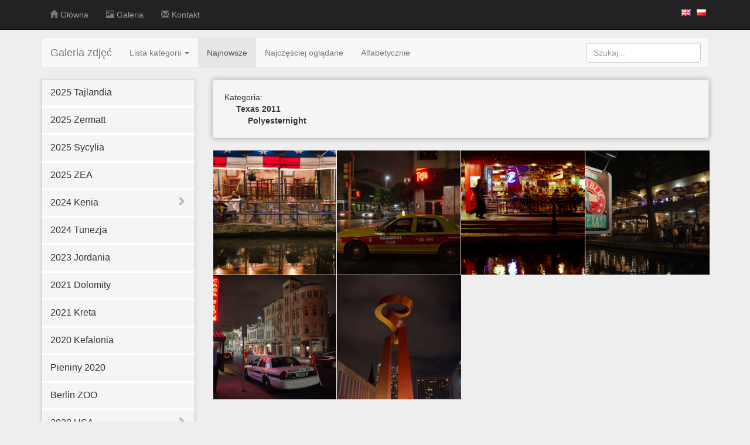

--- FILE ---
content_type: text/html; charset=UTF-8
request_url: https://bbudrewicz.com/gallery/folder/190/page/1
body_size: 9552
content:
<!DOCTYPE html>
<html>
	<head>
		<meta charset="utf-8">
		<title>Bartosz Budrewicz, Fotografia</title>
		<meta http-equiv="Content-Type" content="text/html; charset=utf-8" />
		<meta name="viewport" content="width=device-width, initial-scale=1.0">
		<link rel="stylesheet" href="/css/themes/default/bootstrap.css" type="text/css" />
		<link rel="stylesheet" type="text/css" href="/css/master.css" />
						<style>
body {
  background-color: #eeeeee;
}
.footer {
  border-top: 5px solid #eeeeee;
}
		</style>
					</head>
	<body>
<div id="divBody">

<div class="menuGroup">
	    <!-- Navbar
    ================================================== -->
    <div class="navbar navbar-inverse navbar-fixed-top">
      <!-- div class="navbar-inner" -->
        <div class="container">

		<div class='navbar-header'>
		  <button type="button" class="navbar-toggle" data-toggle="collapse" data-target="#navbar-main">
            <span class="icon-bar"></span>
            <span class="icon-bar"></span>
            <span class="icon-bar"></span>
          </button>
        </div>

            <div class='navbar-collapse collapse' id='navbar-main'>
            <ul class="nav navbar-nav">
			<li><a href='https://bbudrewicz.com/'><span class="glyphicon glyphicon-home" style="opacity: 0.7"></span> Główna</a></li>
				<li><a href='https://bbudrewicz.com/gallery'><span class="glyphicon glyphicon-picture" style="opacity: 0.7"></span> Galeria</a></li>
				<li><a href='https://bbudrewicz.com/contact'><span class="glyphicon glyphicon-envelope" style="opacity: 0.7"></span> Kontakt</a></li>
								            </ul>
			<ul class='nav navbar-nav pull-right'>
						<li><a  style='padding: 10px 5px' href='https://bbudrewicz.com/chgLng/lng/en'><img border=0 src='/img/lang_en_16.png'></a></li>
				<li><a  style='padding: 10px 5px' href='https://bbudrewicz.com/chgLng/lng/pl'><img border=0 src='/img/lang_pl_16.png'></a></li>
				</ul>
            </div>
        </div>
      <!-- /div -->
    </div>
</div>


<div class='container' id='resultMessages' >
	
</div>

<div class='container' id='divMain'>
	<div class="navbar  navbar-default">
  <!-- div class="navbar-inner" -->
    <div class="container">
 
	<div class='navbar-header'>
	      <!-- .btn-navbar is used as the toggle for collapsed navbar content -->
	      <button type="button" class="navbar-toggle" data-toggle="collapse" data-target="#navbar-pf">
	        <span class="icon-bar"></span>
	        <span class="icon-bar"></span>
	        <span class="icon-bar"></span>
	      </button>
	 
	      <div class="navbar-brand">Galeria zdjęć</div>
      </div>
 
				<div class="navbar-collapse collapse" id="navbar-pf">
                    <ul class="nav navbar-nav">
                      <li class="dropdown">
                        <a href="#" class="dropdown-toggle" data-toggle="dropdown">Lista kategorii <b class="caret"></b></a>
                        <ul class="dropdown-menu">
                        	                        	                        																																		                          <li><a href="https://bbudrewicz.com/gallery/folder/480_2025_Tajlandia">2025 Tajlandia</a>
		                          		                         																															</li>		                          <li><a href="https://bbudrewicz.com/gallery/folder/479_2025_Zermatt">2025 Zermatt</a>
		                          		                         																															</li>		                          <li><a href="https://bbudrewicz.com/gallery/folder/478_2025_Sycylia">2025 Sycylia</a>
		                          		                         																															</li>		                          <li><a href="https://bbudrewicz.com/gallery/folder/477_2025_ZEA">2025 ZEA</a>
		                          		                         																															</li>		                          <li><a href="https://bbudrewicz.com/gallery/folder/473_2024_Kenia">2024 Kenia<span class="glyphicon glyphicon-chevron-right pull-right"></span></a>
		                          		                         															<ul class="dropdown-menu sub-menu">																		                          <li><a href="https://bbudrewicz.com/gallery/folder/474_Ulice">Ulice</a>
		                          		                         																															</li>		                          <li><a href="https://bbudrewicz.com/gallery/folder/475_Ptaki">Ptaki</a>
		                          		                         																															</li>		                          <li><a href="https://bbudrewicz.com/gallery/folder/476_Ssaki">Ssaki</a>
		                          		                         																							</li></ul>								</li>		                          <li><a href="https://bbudrewicz.com/gallery/folder/472_2024_Tunezja">2024 Tunezja</a>
		                          		                         																															</li>		                          <li><a href="https://bbudrewicz.com/gallery/folder/471_2023_Jordania">2023 Jordania</a>
		                          		                         																															</li>		                          <li><a href="https://bbudrewicz.com/gallery/folder/470_2021_Dolomity">2021 Dolomity</a>
		                          		                         																															</li>		                          <li><a href="https://bbudrewicz.com/gallery/folder/469_2021_Kreta">2021 Kreta</a>
		                          		                         																															</li>		                          <li><a href="https://bbudrewicz.com/gallery/folder/468_2020_Kefalonia">2020 Kefalonia</a>
		                          		                         																															</li>		                          <li><a href="https://bbudrewicz.com/gallery/folder/467_Pieniny_2020">Pieniny 2020</a>
		                          		                         																															</li>		                          <li><a href="https://bbudrewicz.com/gallery/folder/466_Berlin_ZOO">Berlin ZOO</a>
		                          		                         																															</li>		                          <li><a href="https://bbudrewicz.com/gallery/folder/457_2020_USA">2020 USA<span class="glyphicon glyphicon-chevron-right pull-right"></span></a>
		                          		                         															<ul class="dropdown-menu sub-menu">																		                          <li><a href="https://bbudrewicz.com/gallery/folder/458_Kanion_Bryce">Kanion Bryce</a>
		                          		                         																															</li>		                          <li><a href="https://bbudrewicz.com/gallery/folder/459_Zion">Zion</a>
		                          		                         																															</li>		                          <li><a href="https://bbudrewicz.com/gallery/folder/460_Park_Stanowy_Goblin">Park Stanowy Goblin</a>
		                          		                         																															</li>		                          <li><a href="https://bbudrewicz.com/gallery/folder/461_Arches">Arches</a>
		                          		                         																															</li>		                          <li><a href="https://bbudrewicz.com/gallery/folder/462_Monument_Valley">Monument Valley</a>
		                          		                         																															</li>		                          <li><a href="https://bbudrewicz.com/gallery/folder/463_Vermilion_Cliffs">Vermilion Cliffs</a>
		                          		                         																															</li>		                          <li><a href="https://bbudrewicz.com/gallery/folder/464_Horseshoe_Bend">Horseshoe Bend</a>
		                          		                         																															</li>		                          <li><a href="https://bbudrewicz.com/gallery/folder/465_Kanion_Antylopy">Kanion Antylopy</a>
		                          		                         																							</li></ul>								</li>		                          <li><a href="https://bbudrewicz.com/gallery/folder/456_2019_Indonezja">2019 Indonezja</a>
		                          		                         																															</li>		                          <li><a href="https://bbudrewicz.com/gallery/folder/455_2019_Islandia">2019 Islandia</a>
		                          		                         																															</li>		                          <li><a href="https://bbudrewicz.com/gallery/folder/450_2019_Patagonia">2019 Patagonia<span class="glyphicon glyphicon-chevron-right pull-right"></span></a>
		                          		                         															<ul class="dropdown-menu sub-menu">																		                          <li><a href="https://bbudrewicz.com/gallery/folder/451_Buenos_Aires">Buenos Aires</a>
		                          		                         																															</li>		                          <li><a href="https://bbudrewicz.com/gallery/folder/452_Argentyna">Argentyna</a>
		                          		                         																															</li>		                          <li><a href="https://bbudrewicz.com/gallery/folder/453_Ptaki">Ptaki</a>
		                          		                         																															</li>		                          <li><a href="https://bbudrewicz.com/gallery/folder/454_Chile">Chile</a>
		                          		                         																							</li></ul>								</li>		                          <li><a href="https://bbudrewicz.com/gallery/folder/449_2018_Dolomity">2018 Dolomity</a>
		                          		                         																															</li>		                          <li><a href="https://bbudrewicz.com/gallery/folder/448_2018_Mala_Fatra">2018 Mala Fatra</a>
		                          		                         																															</li>		                          <li><a href="https://bbudrewicz.com/gallery/folder/447_Tatry">Tatry</a>
		                          		                         																															</li>		                          <li><a href="https://bbudrewicz.com/gallery/folder/446_2018_Grecja">2018 Grecja</a>
		                          		                         																															</li>		                          <li><a href="https://bbudrewicz.com/gallery/folder/438_2018_Myanmar">2018 Myanmar<span class="glyphicon glyphicon-chevron-right pull-right"></span></a>
		                          		                         															<ul class="dropdown-menu sub-menu">																		                          <li><a href="https://bbudrewicz.com/gallery/folder/439_Miejsca">Miejsca</a>
		                          		                         																															</li>		                          <li><a href="https://bbudrewicz.com/gallery/folder/440_Ludzie">Ludzie</a>
		                          		                         																															</li>		                          <li><a href="https://bbudrewicz.com/gallery/folder/441_W_drodze">W drodze</a>
		                          		                         																															</li>		                          <li><a href="https://bbudrewicz.com/gallery/folder/442_Jezioro_Inle">Jezioro Inle</a>
		                          		                         																															</li>		                          <li><a href="https://bbudrewicz.com/gallery/folder/444_Przyroda">Przyroda</a>
		                          		                         																							</li></ul>								</li>		                          <li><a href="https://bbudrewicz.com/gallery/folder/437_2018_Katar">2018 Katar</a>
		                          		                         																															</li>		                          <li><a href="https://bbudrewicz.com/gallery/folder/428_2017_Panama">2017 Panama<span class="glyphicon glyphicon-chevron-right pull-right"></span></a>
		                          		                         															<ul class="dropdown-menu sub-menu">																		                          <li><a href="https://bbudrewicz.com/gallery/folder/429_Ptaki">Ptaki</a>
		                          		                         																															</li>		                          <li><a href="https://bbudrewicz.com/gallery/folder/430_Ssaki">Ssaki</a>
		                          		                         																															</li>		                          <li><a href="https://bbudrewicz.com/gallery/folder/431_Gady">Gady</a>
		                          		                         																															</li>		                          <li><a href="https://bbudrewicz.com/gallery/folder/433_Panama_City">Panama City</a>
		                          		                         																															</li>		                          <li><a href="https://bbudrewicz.com/gallery/folder/434_Krajobraz">Krajobraz</a>
		                          		                         																															</li>		                          <li><a href="https://bbudrewicz.com/gallery/folder/435_Owady">Owady</a>
		                          		                         																							</li></ul>								</li>		                          <li><a href="https://bbudrewicz.com/gallery/folder/426_2017_Adrszpaskie_skaly">2017 Adrszpaskie skały</a>
		                          		                         																															</li>		                          <li><a href="https://bbudrewicz.com/gallery/folder/424_2017_Sokolik">2017 Sokolik</a>
		                          		                         																															</li>		                          <li><a href="https://bbudrewicz.com/gallery/folder/423_2017_Szczeliniec_Wielki">2017 Szczeliniec Wielki</a>
		                          		                         																															</li>		                          <li><a href="https://bbudrewicz.com/gallery/folder/417_2017_Czeska_Szwajcaria">2017 Czeska Szwajcaria</a>
		                          		                         																															</li>		                          <li><a href="https://bbudrewicz.com/gallery/folder/410_Portugalia_2017">Portugalia 2017<span class="glyphicon glyphicon-chevron-right pull-right"></span></a>
		                          		                         															<ul class="dropdown-menu sub-menu">																		                          <li><a href="https://bbudrewicz.com/gallery/folder/411_Lizbona">Lizbona</a>
		                          		                         																															</li>		                          <li><a href="https://bbudrewicz.com/gallery/folder/413_Aveiro">Aveiro</a>
		                          		                         																															</li>		                          <li><a href="https://bbudrewicz.com/gallery/folder/415_Costa_Nova">Costa Nova</a>
		                          		                         																															</li>		                          <li><a href="https://bbudrewicz.com/gallery/folder/416_Sintra">Sintra</a>
		                          		                         																							</li></ul>								</li>		                          <li><a href="https://bbudrewicz.com/gallery/folder/400_Namibia_2017">Namibia 2017<span class="glyphicon glyphicon-chevron-right pull-right"></span></a>
		                          		                         															<ul class="dropdown-menu sub-menu">																		                          <li><a href="https://bbudrewicz.com/gallery/folder/401_Street">Street</a>
		                          		                         																															</li>		                          <li><a href="https://bbudrewicz.com/gallery/folder/402_Ptaki">Ptaki</a>
		                          		                         																															</li>		                          <li><a href="https://bbudrewicz.com/gallery/folder/403_Ssaki">Ssaki</a>
		                          		                         																															</li>		                          <li><a href="https://bbudrewicz.com/gallery/folder/404_Himba">Himba</a>
		                          		                         																															</li>		                          <li><a href="https://bbudrewicz.com/gallery/folder/405_Krajobraz">Krajobraz</a>
		                          		                         																							</li></ul>								</li>		                          <li><a href="https://bbudrewicz.com/gallery/folder/399_Karkonosze">Karkonosze</a>
		                          		                         																															</li>		                          <li><a href="https://bbudrewicz.com/gallery/folder/393_Mauritius_2017">Mauritius 2017<span class="glyphicon glyphicon-chevron-right pull-right"></span></a>
		                          		                         															<ul class="dropdown-menu sub-menu">																		                          <li><a href="https://bbudrewicz.com/gallery/folder/394_Inne">Inne</a>
		                          		                         																															</li>		                          <li><a href="https://bbudrewicz.com/gallery/folder/395_Ptaki">Ptaki</a>
		                          		                         																							</li></ul>								</li>		                          <li><a href="https://bbudrewicz.com/gallery/folder/392_Sniezka">Śnieżka</a>
		                          		                         																															</li>		                          <li><a href="https://bbudrewicz.com/gallery/folder/380_Sri_Lanka_2016">Sri Lanka 2016<span class="glyphicon glyphicon-chevron-right pull-right"></span></a>
		                          		                         															<ul class="dropdown-menu sub-menu">																		                          <li><a href="https://bbudrewicz.com/gallery/folder/381_Abu_Dabi__ZEA_">Abu Dabi (ZEA)</a>
		                          		                         																															</li>		                          <li><a href="https://bbudrewicz.com/gallery/folder/382_Street">Street</a>
		                          		                         																															</li>		                          <li><a href="https://bbudrewicz.com/gallery/folder/383_Ssaki">Ssaki</a>
		                          		                         																															</li>		                          <li><a href="https://bbudrewicz.com/gallery/folder/384_Ptaki">Ptaki</a>
		                          		                         																															</li>		                          <li><a href="https://bbudrewicz.com/gallery/folder/385_Gady">Gady</a>
		                          		                         																															</li>		                          <li><a href="https://bbudrewicz.com/gallery/folder/386_Krajobraz">Krajobraz</a>
		                          		                         																															</li>		                          <li><a href="https://bbudrewicz.com/gallery/folder/387_Ludzie">Ludzie</a>
		                          		                         																							</li></ul>								</li>		                          <li><a href="https://bbudrewicz.com/gallery/folder/378_Biesczaty">Biesczaty<span class="glyphicon glyphicon-chevron-right pull-right"></span></a>
		                          		                         															<ul class="dropdown-menu sub-menu">																		                          <li><a href="https://bbudrewicz.com/gallery/folder/420_2017_Lipiec">2017 Lipiec</a>
		                          		                         																															</li>		                          <li><a href="https://bbudrewicz.com/gallery/folder/445_Biesczaty_2016">Biesczaty 2016</a>
		                          		                         																							</li></ul>								</li>		                          <li><a href="https://bbudrewicz.com/gallery/folder/366_Teneryfa_2016">Teneryfa 2016<span class="glyphicon glyphicon-chevron-right pull-right"></span></a>
		                          		                         															<ul class="dropdown-menu sub-menu">																		                          <li><a href="https://bbudrewicz.com/gallery/folder/367_Krajobraz">Krajobraz</a>
		                          		                         																															</li>		                          <li><a href="https://bbudrewicz.com/gallery/folder/368_Ptaki">Ptaki</a>
		                          		                         																															</li>		                          <li><a href="https://bbudrewicz.com/gallery/folder/369_Karnawal">Karnawał</a>
		                          		                         																															</li>		                          <li><a href="https://bbudrewicz.com/gallery/folder/370_Loro_Parque">Loro Parque</a>
		                          		                         																							</li></ul>								</li>		                          <li><a href="https://bbudrewicz.com/gallery/folder/354_Tajlandia_2015">Tajlandia 2015<span class="glyphicon glyphicon-chevron-right pull-right"></span></a>
		                          		                         															<ul class="dropdown-menu sub-menu">																		                          <li><a href="https://bbudrewicz.com/gallery/folder/355_Ptaki">Ptaki</a>
		                          		                         																															</li>		                          <li><a href="https://bbudrewicz.com/gallery/folder/356_Small_business">Small business</a>
		                          		                         																															</li>		                          <li><a href="https://bbudrewicz.com/gallery/folder/357_Sacrum">Sacrum</a>
		                          		                         																															</li>		                          <li><a href="https://bbudrewicz.com/gallery/folder/358_Edukacja">Edukacja</a>
		                          		                         																															</li>		                          <li><a href="https://bbudrewicz.com/gallery/folder/359_Malpy">Małpy</a>
		                          		                         																															</li>		                          <li><a href="https://bbudrewicz.com/gallery/folder/360_Poczt_wka">Pocztówka</a>
		                          		                         																															</li>		                          <li><a href="https://bbudrewicz.com/gallery/folder/361_Slub">Ślub</a>
		                          		                         																							</li></ul>								</li>		                          <li><a href="https://bbudrewicz.com/gallery/folder/353_4x4">4x4<span class="glyphicon glyphicon-chevron-right pull-right"></span></a>
		                          		                         															<ul class="dropdown-menu sub-menu">																		                          <li><a href="https://bbudrewicz.com/gallery/folder/352_Brzeg_2015">Brzeg 2015</a>
		                          		                         																															</li>		                          <li><a href="https://bbudrewicz.com/gallery/folder/373_Red_2016">Red 2016</a>
		                          		                         																							</li></ul>								</li>		                          <li><a href="https://bbudrewicz.com/gallery/folder/351_2015_Seattle">2015 Seattle</a>
		                          		                         																															</li>		                          <li><a href="https://bbudrewicz.com/gallery/folder/335_Kenia_2014">Kenia 2014<span class="glyphicon glyphicon-chevron-right pull-right"></span></a>
		                          		                         															<ul class="dropdown-menu sub-menu">																		                          <li><a href="https://bbudrewicz.com/gallery/folder/336_Ulice">Ulice</a>
		                          		                         																															</li>		                          <li><a href="https://bbudrewicz.com/gallery/folder/337_Ssaki">Ssaki</a>
		                          		                         																															</li>		                          <li><a href="https://bbudrewicz.com/gallery/folder/338_Gady">Gady</a>
		                          		                         																															</li>		                          <li><a href="https://bbudrewicz.com/gallery/folder/339_Ptaki">Ptaki</a>
		                          		                         																															</li>		                          <li><a href="https://bbudrewicz.com/gallery/folder/340_Krajobraz">Krajobraz</a>
		                          		                         																															</li>		                          <li><a href="https://bbudrewicz.com/gallery/folder/341_Masaje">Masaje</a>
		                          		                         																							</li></ul>								</li>		                          <li><a href="https://bbudrewicz.com/gallery/folder/333_High_Speed_Photography">High Speed Photography</a>
		                          		                         																															</li>		                          <li><a href="https://bbudrewicz.com/gallery/folder/325_Szwecja_2014">Szwecja 2014<span class="glyphicon glyphicon-chevron-right pull-right"></span></a>
		                          		                         															<ul class="dropdown-menu sub-menu">																		                          <li><a href="https://bbudrewicz.com/gallery/folder/326_Kotki">Kotki</a>
		                          		                         																															</li>		                          <li><a href="https://bbudrewicz.com/gallery/folder/327_Ptaki">Ptaki</a>
		                          		                         																															</li>		                          <li><a href="https://bbudrewicz.com/gallery/folder/328_Krajobraz">Krajobraz</a>
		                          		                         																															</li>		                          <li><a href="https://bbudrewicz.com/gallery/folder/329_Los">Łoś</a>
		                          		                         																															</li>		                          <li><a href="https://bbudrewicz.com/gallery/folder/330_Jelen">Jeleń</a>
		                          		                         																							</li></ul>								</li>		                          <li><a href="https://bbudrewicz.com/gallery/folder/316_Maroko_2014">Maroko 2014<span class="glyphicon glyphicon-chevron-right pull-right"></span></a>
		                          		                         															<ul class="dropdown-menu sub-menu">																		                          <li><a href="https://bbudrewicz.com/gallery/folder/318_Agadir">Agadir</a>
		                          		                         																															</li>		                          <li><a href="https://bbudrewicz.com/gallery/folder/319_Port_Agadir">Port Agadir</a>
		                          		                         																															</li>		                          <li><a href="https://bbudrewicz.com/gallery/folder/320_Plaza_Legzira">Plaża Legzira</a>
		                          		                         																															</li>		                          <li><a href="https://bbudrewicz.com/gallery/folder/321_Marrakesz">Marrakesz</a>
		                          		                         																															</li>		                          <li><a href="https://bbudrewicz.com/gallery/folder/323_Enduro_d_Agadir_2014">Enduro d'Agadir 2014</a>
		                          		                         																							</li></ul>								</li>		                          <li><a href="https://bbudrewicz.com/gallery/folder/284_Kaja">Kaja</a>
		                          		                         																															</li>		                          <li><a href="https://bbudrewicz.com/gallery/folder/283_Trzebieszowice_2013">Trzebieszowice 2013</a>
		                          		                         																															</li>		                          <li><a href="https://bbudrewicz.com/gallery/folder/281_Toskania_2013">Toskania 2013</a>
		                          		                         																															</li>		                          <li><a href="https://bbudrewicz.com/gallery/folder/272_Tanzania_2013">Tanzania 2013<span class="glyphicon glyphicon-chevron-right pull-right"></span></a>
		                          		                         															<ul class="dropdown-menu sub-menu">																		                          <li><a href="https://bbudrewicz.com/gallery/folder/273_Przyroda">Przyroda</a>
		                          		                         																															</li>		                          <li><a href="https://bbudrewicz.com/gallery/folder/274_Ulice">Ulice</a>
		                          		                         																															</li>		                          <li><a href="https://bbudrewicz.com/gallery/folder/275_Ptaki">Ptaki</a>
		                          		                         																							</li></ul>								</li>		                          <li><a href="https://bbudrewicz.com/gallery/folder/259_Zanzibar_2013">Zanzibar 2013<span class="glyphicon glyphicon-chevron-right pull-right"></span></a>
		                          		                         															<ul class="dropdown-menu sub-menu">																		                          <li><a href="https://bbudrewicz.com/gallery/folder/260_Krajobraz">Krajobraz</a>
		                          		                         																															</li>		                          <li><a href="https://bbudrewicz.com/gallery/folder/261_Ludzie">Ludzie</a>
		                          		                         																															</li>		                          <li><a href="https://bbudrewicz.com/gallery/folder/262_Stone_Town">Stone Town</a>
		                          		                         																															</li>		                          <li><a href="https://bbudrewicz.com/gallery/folder/263_Ptaki">Ptaki</a>
		                          		                         																															</li>		                          <li><a href="https://bbudrewicz.com/gallery/folder/269_Klimaty">Klimaty</a>
		                          		                         																															</li>		                          <li><a href="https://bbudrewicz.com/gallery/folder/271_Las_Jozani">Las Jozani</a>
		                          		                         																							</li></ul>								</li>		                          <li><a href="https://bbudrewicz.com/gallery/folder/192_Stambul_2012">Stambuł 2012<span class="glyphicon glyphicon-chevron-right pull-right"></span></a>
		                          		                         															<ul class="dropdown-menu sub-menu">																		                          <li><a href="https://bbudrewicz.com/gallery/folder/193_Small_Business">Small Business</a>
		                          		                         																															</li>		                          <li><a href="https://bbudrewicz.com/gallery/folder/194_Flaga">Flaga</a>
		                          		                         																															</li>		                          <li><a href="https://bbudrewicz.com/gallery/folder/195_Mewy">Mewy</a>
		                          		                         																															</li>		                          <li><a href="https://bbudrewicz.com/gallery/folder/196_Street">Street</a>
		                          		                         																															</li>		                          <li><a href="https://bbudrewicz.com/gallery/folder/198_Architektura">Architektura</a>
		                          		                         																							</li></ul>								</li>		                          <li><a href="https://bbudrewicz.com/gallery/folder/191_Inne">Inne</a>
		                          		                         																															</li>		                          <li><a href="https://bbudrewicz.com/gallery/folder/187_Texas_2011">Texas 2011<span class="glyphicon glyphicon-chevron-right pull-right"></span></a>
		                          		                         															<ul class="dropdown-menu sub-menu">																		                          <li><a href="https://bbudrewicz.com/gallery/folder/188_Ptaki">Ptaki</a>
		                          		                         																															</li>		                          <li><a href="https://bbudrewicz.com/gallery/folder/189_Polyesterday">Polyesterday</a>
		                          		                         																															</li>		                          <li><a href="https://bbudrewicz.com/gallery/folder/190_Polyesternight">Polyesternight</a>
		                          		                         																							</li></ul>								</li>		                          <li><a href="https://bbudrewicz.com/gallery/folder/182_Hiszpania_2011">Hiszpania 2011<span class="glyphicon glyphicon-chevron-right pull-right"></span></a>
		                          		                         															<ul class="dropdown-menu sub-menu">																		                          <li><a href="https://bbudrewicz.com/gallery/folder/183_Barcelona">Barcelona</a>
		                          		                         																															</li>		                          <li><a href="https://bbudrewicz.com/gallery/folder/184_Tossa_de_Mar">Tossa de Mar</a>
		                          		                         																															</li>		                          <li><a href="https://bbudrewicz.com/gallery/folder/185_Girona">Girona</a>
		                          		                         																															</li>		                          <li><a href="https://bbudrewicz.com/gallery/folder/186_Lens_Baby">Lens Baby</a>
		                          		                         																							</li></ul>								</li>		                          <li><a href="https://bbudrewicz.com/gallery/folder/171_Budapeszt_-_Bamako_2011">Budapeszt - Bamako 2011<span class="glyphicon glyphicon-chevron-right pull-right"></span></a>
		                          		                         															<ul class="dropdown-menu sub-menu">																		                          <li><a href="https://bbudrewicz.com/gallery/folder/174_Start_rajdu">Start rajdu</a>
		                          		                         																															</li>		                          <li><a href="https://bbudrewicz.com/gallery/folder/175_Maraton_przez_Europe">Maraton przez Europę</a>
		                          		                         																															</li>		                          <li><a href="https://bbudrewicz.com/gallery/folder/176_Maroko">Maroko</a>
		                          		                         																															</li>		                          <li><a href="https://bbudrewicz.com/gallery/folder/177_Sahara_Zachodnia">Sahara Zachodnia</a>
		                          		                         																															</li>		                          <li><a href="https://bbudrewicz.com/gallery/folder/178_Mauretania">Mauretania</a>
		                          		                         																															</li>		                          <li><a href="https://bbudrewicz.com/gallery/folder/179_Senegal">Senegal</a>
		                          		                         																															</li>		                          <li><a href="https://bbudrewicz.com/gallery/folder/180_Mali">Mali</a>
		                          		                         																															</li>		                          <li><a href="https://bbudrewicz.com/gallery/folder/181_Rajdowe">Rajdowe</a>
		                          		                         																							</li></ul>								</li>		                          <li><a href="https://bbudrewicz.com/gallery/folder/170_Portret">Portret</a>
		                          		                         																															</li>		                          <li><a href="https://bbudrewicz.com/gallery/folder/167_USA__Floryda_2008">USA, Floryda 2008<span class="glyphicon glyphicon-chevron-right pull-right"></span></a>
		                          		                         															<ul class="dropdown-menu sub-menu">																		                          <li><a href="https://bbudrewicz.com/gallery/folder/168_Ptaki">Ptaki</a>
		                          		                         																															</li>		                          <li><a href="https://bbudrewicz.com/gallery/folder/169_Inne">Inne</a>
		                          		                         																							</li></ul>								</li>		                          <li><a href="https://bbudrewicz.com/gallery/folder/157_Kenia_2010">Kenia 2010<span class="glyphicon glyphicon-chevron-right pull-right"></span></a>
		                          		                         															<ul class="dropdown-menu sub-menu">																		                          <li><a href="https://bbudrewicz.com/gallery/folder/158_Klimaty">Klimaty</a>
		                          		                         																															</li>		                          <li><a href="https://bbudrewicz.com/gallery/folder/159_Zwierzeta">Zwierzęta</a>
		                          		                         																															</li>		                          <li><a href="https://bbudrewicz.com/gallery/folder/160_Krajobraz">Krajobraz</a>
		                          		                         																															</li>		                          <li><a href="https://bbudrewicz.com/gallery/folder/161_Ptaki">Ptaki</a>
		                          		                         																															</li>		                          <li><a href="https://bbudrewicz.com/gallery/folder/162_Migracja">Migracja</a>
		                          		                         																															</li>		                          <li><a href="https://bbudrewicz.com/gallery/folder/163_Balon">Balon</a>
		                          		                         																															</li>		                          <li><a href="https://bbudrewicz.com/gallery/folder/164_Ludzie">Ludzie</a>
		                          		                         																							</li></ul>								</li>		                          <li><a href="https://bbudrewicz.com/gallery/folder/155_Slubne">Ślubne<span class="glyphicon glyphicon-chevron-right pull-right"></span></a>
		                          		                         															<ul class="dropdown-menu sub-menu">																		                          <li><a href="https://bbudrewicz.com/gallery/folder/156_Ewa_i_Lukasz">Ewa i Łukasz</a>
		                          		                         																							</li></ul>								</li>		                          <li><a href="https://bbudrewicz.com/gallery/folder/154_Ukraina__Odessa_2010">Ukraina, Odessa 2010</a>
		                          		                         																															</li>		                          <li><a href="https://bbudrewicz.com/gallery/folder/153_Pow_dz_2010_Wroclaw">Powódź 2010 Wrocław</a>
		                          		                         																															</li>		                          <li><a href="https://bbudrewicz.com/gallery/folder/147_Indie_2009">Indie 2009<span class="glyphicon glyphicon-chevron-right pull-right"></span></a>
		                          		                         															<ul class="dropdown-menu sub-menu">																		                          <li><a href="https://bbudrewicz.com/gallery/folder/148_Portret">Portret</a>
		                          		                         																															</li>		                          <li><a href="https://bbudrewicz.com/gallery/folder/149_Ulice">Ulice</a>
		                          		                         																															</li>		                          <li><a href="https://bbudrewicz.com/gallery/folder/150_Architektura">Architektura</a>
		                          		                         																															</li>		                          <li><a href="https://bbudrewicz.com/gallery/folder/151_Fauna">Fauna</a>
		                          		                         																															</li>		                          <li><a href="https://bbudrewicz.com/gallery/folder/152_Ptaki">Ptaki</a>
		                          		                         																							</li></ul>								</li>		                          <li><a href="https://bbudrewicz.com/gallery/folder/146_Castle_Party_2009">Castle Party 2009</a>
		                          		                         																															</li>		                          <li><a href="https://bbudrewicz.com/gallery/folder/139_Etiopia_2009">Etiopia 2009<span class="glyphicon glyphicon-chevron-right pull-right"></span></a>
		                          		                         															<ul class="dropdown-menu sub-menu">																		                          <li><a href="https://bbudrewicz.com/gallery/folder/140_Ptaki">Ptaki</a>
		                          		                         																															</li>		                          <li><a href="https://bbudrewicz.com/gallery/folder/141_Krajobraz">Krajobraz</a>
		                          		                         																															</li>		                          <li><a href="https://bbudrewicz.com/gallery/folder/142_Ludzie">Ludzie</a>
		                          		                         																															</li>		                          <li><a href="https://bbudrewicz.com/gallery/folder/143_Z_drugiej_strony_obiektywu">Z drugiej strony obiektywu</a>
		                          		                         																															</li>		                          <li><a href="https://bbudrewicz.com/gallery/folder/144_Zwierzeta">Zwierzęta</a>
		                          		                         																															</li>		                          <li><a href="https://bbudrewicz.com/gallery/folder/145_Kurz">Kurz</a>
		                          		                         																							</li></ul>								</li>		                          <li><a href="https://bbudrewicz.com/gallery/folder/138_Zanzibar_2008">Zanzibar 2008</a>
		                          		                         																															</li>		                          <li><a href="https://bbudrewicz.com/gallery/folder/134_Tanzania_2008">Tanzania 2008<span class="glyphicon glyphicon-chevron-right pull-right"></span></a>
		                          		                         															<ul class="dropdown-menu sub-menu">																		                          <li><a href="https://bbudrewicz.com/gallery/folder/135_Ludzie">Ludzie</a>
		                          		                         																															</li>		                          <li><a href="https://bbudrewicz.com/gallery/folder/136_Zwierzeta">Zwierzęta</a>
		                          		                         																															</li>		                          <li><a href="https://bbudrewicz.com/gallery/folder/137_Ptaki">Ptaki</a>
		                          		                         																							</li></ul>								</li>		                          <li><a href="https://bbudrewicz.com/gallery/folder/133_Tunezja_2007">Tunezja 2007</a>
		                          		                         																															</li>		                          <li><a href="https://bbudrewicz.com/gallery/folder/126_Senegal_2007">Senegal 2007<span class="glyphicon glyphicon-chevron-right pull-right"></span></a>
		                          		                         															<ul class="dropdown-menu sub-menu">																		                          <li><a href="https://bbudrewicz.com/gallery/folder/127_Dakar">Dakar</a>
		                          		                         																															</li>		                          <li><a href="https://bbudrewicz.com/gallery/folder/128_Ludzie">Ludzie</a>
		                          		                         																															</li>		                          <li><a href="https://bbudrewicz.com/gallery/folder/129_Klimaty">Klimaty</a>
		                          		                         																															</li>		                          <li><a href="https://bbudrewicz.com/gallery/folder/130_Krajobraz">Krajobraz</a>
		                          		                         																															</li>		                          <li><a href="https://bbudrewicz.com/gallery/folder/166_Ptaki">Ptaki</a>
		                          		                         																							</li></ul>								</li>		                          <li><a href="https://bbudrewicz.com/gallery/folder/125_Architektura">Architektura</a>
		                          		                         																															</li>		                          <li><a href="https://bbudrewicz.com/gallery/folder/119_Kenia_2006">Kenia 2006<span class="glyphicon glyphicon-chevron-right pull-right"></span></a>
		                          		                         															<ul class="dropdown-menu sub-menu">																		                          <li><a href="https://bbudrewicz.com/gallery/folder/120_Przyroda">Przyroda</a>
		                          		                         																															</li>		                          <li><a href="https://bbudrewicz.com/gallery/folder/121_Klimaty">Klimaty</a>
		                          		                         																															</li>		                          <li><a href="https://bbudrewicz.com/gallery/folder/122_Ludzie">Ludzie</a>
		                          		                         																															</li>		                          <li><a href="https://bbudrewicz.com/gallery/folder/124_Balon">Balon</a>
		                          		                         																															</li>		                          <li><a href="https://bbudrewicz.com/gallery/folder/165_Ptaki">Ptaki</a>
		                          		                         																							</li></ul>								</li>		                          <li><a href="https://bbudrewicz.com/gallery/folder/117_Sport">Sport<span class="glyphicon glyphicon-chevron-right pull-right"></span></a>
		                          		                         															<ul class="dropdown-menu sub-menu">																		                          <li><a href="https://bbudrewicz.com/gallery/folder/118_Monza_Superbike">Monza Superbike</a>
		                          		                         																							</li></ul>								</li>		                          <li><a href="https://bbudrewicz.com/gallery/folder/110_Krajobraz">Krajobraz</a>
		                          		                         																															</li>		                          <li><a href="https://bbudrewicz.com/gallery/folder/107_Makro">Makro<span class="glyphicon glyphicon-chevron-right pull-right"></span></a>
		                          		                         															<ul class="dropdown-menu sub-menu">																		                          <li><a href="https://bbudrewicz.com/gallery/folder/109_Owady">Owady</a>
		                          		                         																															</li>		                          <li><a href="https://bbudrewicz.com/gallery/folder/113_Inne">Inne</a>
		                          		                         																															</li>		                          <li><a href="https://bbudrewicz.com/gallery/folder/114_Motyle">Motyle</a>
		                          		                         																															</li>		                          <li><a href="https://bbudrewicz.com/gallery/folder/131_Wazki">Ważki</a>
		                          		                         																							</li></ul>								</li>		                          <li><a href="https://bbudrewicz.com/gallery/folder/103_Zwierzeta">Zwierzęta<span class="glyphicon glyphicon-chevron-right pull-right"></span></a>
		                          		                         															<ul class="dropdown-menu sub-menu">																		                          <li><a href="https://bbudrewicz.com/gallery/folder/105_Ptaki">Ptaki</a>
		                          		                         																															</li>		                          <li><a href="https://bbudrewicz.com/gallery/folder/112_Inne">Inne</a>
		                          		                         																															</li>		                          <li><a href="https://bbudrewicz.com/gallery/folder/116_Psy">Psy</a>
		                          		                         														</li>							</ul>                       </ul>
                      </li>
                   </ul>
                    <ul class="nav navbar-nav">
                      <li class="active"><a href="https://bbudrewicz.com/gallery/folder/190/page/1/sort/new">Najnowsze</a></li>
                      <li ><a href="https://bbudrewicz.com/gallery/folder/190/page/1/sort/view">Najczęściej oglądane</a></li>
                      <li ><a href="https://bbudrewicz.com/gallery/folder/190/page/1/sort/alpha">Alfabetycznie</a></li>
                    </ul>
                    <form class="navbar-form pull-right" method='post'>
                    	<input type='hidden' name='subac' value='search'>
                    	<div class='from-group'>
	                      <input name='ss' type="text" class="form-control search-query span2" placeholder="Szukaj...">
                      	</div>
                    </form>
                  </div><!-- /.nav-collapse --> 
    </div>
  <!-- /div -->
</div>
	<div class='row'>
<div class='col-md-3 hidden-xs hidden-sm'>
<!-- div class='hidden-phone hidden-tablet' -->
	<div class="panel-group nav-shadow" id="accordion2" role="tablist" aria-multiselectable="true">

								<div class="panel panel-default" style='border: none'>
                  				<div class="panel-heading">
					<a class="panel-title" href="https://bbudrewicz.com/gallery/folder/480_2025_Tajlandia">
                      2025 Tajlandia                     </a>
                  </div>
                                    			</div>
								<div class="panel panel-default" style='border: none'>
                  				<div class="panel-heading">
					<a class="panel-title" href="https://bbudrewicz.com/gallery/folder/479_2025_Zermatt">
                      2025 Zermatt                     </a>
                  </div>
                                    			</div>
								<div class="panel panel-default" style='border: none'>
                  				<div class="panel-heading">
					<a class="panel-title" href="https://bbudrewicz.com/gallery/folder/478_2025_Sycylia">
                      2025 Sycylia                     </a>
                  </div>
                                    			</div>
								<div class="panel panel-default" style='border: none'>
                  				<div class="panel-heading">
					<a class="panel-title" href="https://bbudrewicz.com/gallery/folder/477_2025_ZEA">
                      2025 ZEA                     </a>
                  </div>
                                    			</div>
								<div class="panel panel-default" style='border: none'>
                                    					  <div class="panel-heading" role="tab" id="heading473">
					  	<div class="panel-title">
						<a role="button" data-toggle="collapse" data-parent="#accordion2" href="#collapse473" aria-expanded="true" aria-controls="collapse473">
	                      2024 Kenia <span class="glyphicon glyphicon-chevron-right pull-right" style='opacity: 0.3'></i>	                    </a>
	                    </div>
	                  </div>
	                                     	                   		                   	                   		                   	                   		                   		                  <div id="collapse473" class="panel-collapse collapse " role="tabpanel" aria-labelledby="heading473">
	                    <div class="panel-body bb-margin0">
	                    	<ul class="nav bb-margin0">
	                    		                    	<li><a href="https://bbudrewicz.com/gallery/folder/474_Ulice">Ulice</a></li>
	                    		                    	<li><a href="https://bbudrewicz.com/gallery/folder/475_Ptaki">Ptaki</a></li>
	                    		                    	<li><a href="https://bbudrewicz.com/gallery/folder/476_Ssaki">Ssaki</a></li>
	                    		                    	</ul>
	                    </div>
	                  </div>
	              			</div>
																	<div class="panel panel-default" style='border: none'>
                  				<div class="panel-heading">
					<a class="panel-title" href="https://bbudrewicz.com/gallery/folder/472_2024_Tunezja">
                      2024 Tunezja                     </a>
                  </div>
                                    			</div>
								<div class="panel panel-default" style='border: none'>
                  				<div class="panel-heading">
					<a class="panel-title" href="https://bbudrewicz.com/gallery/folder/471_2023_Jordania">
                      2023 Jordania                     </a>
                  </div>
                                    			</div>
								<div class="panel panel-default" style='border: none'>
                  				<div class="panel-heading">
					<a class="panel-title" href="https://bbudrewicz.com/gallery/folder/470_2021_Dolomity">
                      2021 Dolomity                     </a>
                  </div>
                                    			</div>
								<div class="panel panel-default" style='border: none'>
                  				<div class="panel-heading">
					<a class="panel-title" href="https://bbudrewicz.com/gallery/folder/469_2021_Kreta">
                      2021 Kreta                     </a>
                  </div>
                                    			</div>
								<div class="panel panel-default" style='border: none'>
                  				<div class="panel-heading">
					<a class="panel-title" href="https://bbudrewicz.com/gallery/folder/468_2020_Kefalonia">
                      2020 Kefalonia                     </a>
                  </div>
                                    			</div>
								<div class="panel panel-default" style='border: none'>
                  				<div class="panel-heading">
					<a class="panel-title" href="https://bbudrewicz.com/gallery/folder/467_Pieniny_2020">
                      Pieniny 2020                     </a>
                  </div>
                                    			</div>
								<div class="panel panel-default" style='border: none'>
                  				<div class="panel-heading">
					<a class="panel-title" href="https://bbudrewicz.com/gallery/folder/466_Berlin_ZOO">
                      Berlin ZOO                     </a>
                  </div>
                                    			</div>
								<div class="panel panel-default" style='border: none'>
                                    					  <div class="panel-heading" role="tab" id="heading457">
					  	<div class="panel-title">
						<a role="button" data-toggle="collapse" data-parent="#accordion2" href="#collapse457" aria-expanded="true" aria-controls="collapse457">
	                      2020 USA <span class="glyphicon glyphicon-chevron-right pull-right" style='opacity: 0.3'></i>	                    </a>
	                    </div>
	                  </div>
	                                     	                   		                   	                   		                   	                   		                   	                   		                   	                   		                   	                   		                   	                   		                   	                   		                   		                  <div id="collapse457" class="panel-collapse collapse " role="tabpanel" aria-labelledby="heading457">
	                    <div class="panel-body bb-margin0">
	                    	<ul class="nav bb-margin0">
	                    		                    	<li><a href="https://bbudrewicz.com/gallery/folder/458_Kanion_Bryce">Kanion Bryce</a></li>
	                    		                    	<li><a href="https://bbudrewicz.com/gallery/folder/459_Zion">Zion</a></li>
	                    		                    	<li><a href="https://bbudrewicz.com/gallery/folder/460_Park_Stanowy_Goblin">Park Stanowy Goblin</a></li>
	                    		                    	<li><a href="https://bbudrewicz.com/gallery/folder/461_Arches">Arches</a></li>
	                    		                    	<li><a href="https://bbudrewicz.com/gallery/folder/462_Monument_Valley">Monument Valley</a></li>
	                    		                    	<li><a href="https://bbudrewicz.com/gallery/folder/463_Vermilion_Cliffs">Vermilion Cliffs</a></li>
	                    		                    	<li><a href="https://bbudrewicz.com/gallery/folder/464_Horseshoe_Bend">Horseshoe Bend</a></li>
	                    		                    	<li><a href="https://bbudrewicz.com/gallery/folder/465_Kanion_Antylopy">Kanion Antylopy</a></li>
	                    		                    	</ul>
	                    </div>
	                  </div>
	              			</div>
																																<div class="panel panel-default" style='border: none'>
                  				<div class="panel-heading">
					<a class="panel-title" href="https://bbudrewicz.com/gallery/folder/456_2019_Indonezja">
                      2019 Indonezja                     </a>
                  </div>
                                    			</div>
								<div class="panel panel-default" style='border: none'>
                  				<div class="panel-heading">
					<a class="panel-title" href="https://bbudrewicz.com/gallery/folder/455_2019_Islandia">
                      2019 Islandia                     </a>
                  </div>
                                    			</div>
								<div class="panel panel-default" style='border: none'>
                                    					  <div class="panel-heading" role="tab" id="heading450">
					  	<div class="panel-title">
						<a role="button" data-toggle="collapse" data-parent="#accordion2" href="#collapse450" aria-expanded="true" aria-controls="collapse450">
	                      2019 Patagonia <span class="glyphicon glyphicon-chevron-right pull-right" style='opacity: 0.3'></i>	                    </a>
	                    </div>
	                  </div>
	                                     	                   		                   	                   		                   	                   		                   	                   		                   		                  <div id="collapse450" class="panel-collapse collapse " role="tabpanel" aria-labelledby="heading450">
	                    <div class="panel-body bb-margin0">
	                    	<ul class="nav bb-margin0">
	                    		                    	<li><a href="https://bbudrewicz.com/gallery/folder/451_Buenos_Aires">Buenos Aires</a></li>
	                    		                    	<li><a href="https://bbudrewicz.com/gallery/folder/452_Argentyna">Argentyna</a></li>
	                    		                    	<li><a href="https://bbudrewicz.com/gallery/folder/453_Ptaki">Ptaki</a></li>
	                    		                    	<li><a href="https://bbudrewicz.com/gallery/folder/454_Chile">Chile</a></li>
	                    		                    	</ul>
	                    </div>
	                  </div>
	              			</div>
																				<div class="panel panel-default" style='border: none'>
                  				<div class="panel-heading">
					<a class="panel-title" href="https://bbudrewicz.com/gallery/folder/449_2018_Dolomity">
                      2018 Dolomity                     </a>
                  </div>
                                    			</div>
								<div class="panel panel-default" style='border: none'>
                  				<div class="panel-heading">
					<a class="panel-title" href="https://bbudrewicz.com/gallery/folder/448_2018_Mala_Fatra">
                      2018 Mala Fatra                     </a>
                  </div>
                                    			</div>
								<div class="panel panel-default" style='border: none'>
                  				<div class="panel-heading">
					<a class="panel-title" href="https://bbudrewicz.com/gallery/folder/447_Tatry">
                      Tatry                     </a>
                  </div>
                                    			</div>
								<div class="panel panel-default" style='border: none'>
                  				<div class="panel-heading">
					<a class="panel-title" href="https://bbudrewicz.com/gallery/folder/446_2018_Grecja">
                      2018 Grecja                     </a>
                  </div>
                                    			</div>
								<div class="panel panel-default" style='border: none'>
                                    					  <div class="panel-heading" role="tab" id="heading438">
					  	<div class="panel-title">
						<a role="button" data-toggle="collapse" data-parent="#accordion2" href="#collapse438" aria-expanded="true" aria-controls="collapse438">
	                      2018 Myanmar <span class="glyphicon glyphicon-chevron-right pull-right" style='opacity: 0.3'></i>	                    </a>
	                    </div>
	                  </div>
	                                     	                   		                   	                   		                   	                   		                   	                   		                   	                   		                   		                  <div id="collapse438" class="panel-collapse collapse " role="tabpanel" aria-labelledby="heading438">
	                    <div class="panel-body bb-margin0">
	                    	<ul class="nav bb-margin0">
	                    		                    	<li><a href="https://bbudrewicz.com/gallery/folder/439_Miejsca">Miejsca</a></li>
	                    		                    	<li><a href="https://bbudrewicz.com/gallery/folder/440_Ludzie">Ludzie</a></li>
	                    		                    	<li><a href="https://bbudrewicz.com/gallery/folder/441_W_drodze">W drodze</a></li>
	                    		                    	<li><a href="https://bbudrewicz.com/gallery/folder/442_Jezioro_Inle">Jezioro Inle</a></li>
	                    		                    	<li><a href="https://bbudrewicz.com/gallery/folder/444_Przyroda">Przyroda</a></li>
	                    		                    	</ul>
	                    </div>
	                  </div>
	              			</div>
																							<div class="panel panel-default" style='border: none'>
                  				<div class="panel-heading">
					<a class="panel-title" href="https://bbudrewicz.com/gallery/folder/437_2018_Katar">
                      2018 Katar                     </a>
                  </div>
                                    			</div>
								<div class="panel panel-default" style='border: none'>
                                    					  <div class="panel-heading" role="tab" id="heading428">
					  	<div class="panel-title">
						<a role="button" data-toggle="collapse" data-parent="#accordion2" href="#collapse428" aria-expanded="true" aria-controls="collapse428">
	                      2017 Panama <span class="glyphicon glyphicon-chevron-right pull-right" style='opacity: 0.3'></i>	                    </a>
	                    </div>
	                  </div>
	                                     	                   		                   	                   		                   	                   		                   	                   		                   	                   		                   	                   		                   		                  <div id="collapse428" class="panel-collapse collapse " role="tabpanel" aria-labelledby="heading428">
	                    <div class="panel-body bb-margin0">
	                    	<ul class="nav bb-margin0">
	                    		                    	<li><a href="https://bbudrewicz.com/gallery/folder/429_Ptaki">Ptaki</a></li>
	                    		                    	<li><a href="https://bbudrewicz.com/gallery/folder/430_Ssaki">Ssaki</a></li>
	                    		                    	<li><a href="https://bbudrewicz.com/gallery/folder/431_Gady">Gady</a></li>
	                    		                    	<li><a href="https://bbudrewicz.com/gallery/folder/433_Panama_City">Panama City</a></li>
	                    		                    	<li><a href="https://bbudrewicz.com/gallery/folder/434_Krajobraz">Krajobraz</a></li>
	                    		                    	<li><a href="https://bbudrewicz.com/gallery/folder/435_Owady">Owady</a></li>
	                    		                    	</ul>
	                    </div>
	                  </div>
	              			</div>
																										<div class="panel panel-default" style='border: none'>
                  				<div class="panel-heading">
					<a class="panel-title" href="https://bbudrewicz.com/gallery/folder/426_2017_Adrszpaskie_skaly">
                      2017 Adrszpaskie skały                     </a>
                  </div>
                                    			</div>
								<div class="panel panel-default" style='border: none'>
                  				<div class="panel-heading">
					<a class="panel-title" href="https://bbudrewicz.com/gallery/folder/424_2017_Sokolik">
                      2017 Sokolik                     </a>
                  </div>
                                    			</div>
								<div class="panel panel-default" style='border: none'>
                  				<div class="panel-heading">
					<a class="panel-title" href="https://bbudrewicz.com/gallery/folder/423_2017_Szczeliniec_Wielki">
                      2017 Szczeliniec Wielki                     </a>
                  </div>
                                    			</div>
								<div class="panel panel-default" style='border: none'>
                  				<div class="panel-heading">
					<a class="panel-title" href="https://bbudrewicz.com/gallery/folder/417_2017_Czeska_Szwajcaria">
                      2017 Czeska Szwajcaria                     </a>
                  </div>
                                    			</div>
								<div class="panel panel-default" style='border: none'>
                                    					  <div class="panel-heading" role="tab" id="heading410">
					  	<div class="panel-title">
						<a role="button" data-toggle="collapse" data-parent="#accordion2" href="#collapse410" aria-expanded="true" aria-controls="collapse410">
	                      Portugalia 2017 <span class="glyphicon glyphicon-chevron-right pull-right" style='opacity: 0.3'></i>	                    </a>
	                    </div>
	                  </div>
	                                     	                   		                   	                   		                   	                   		                   	                   		                   		                  <div id="collapse410" class="panel-collapse collapse " role="tabpanel" aria-labelledby="heading410">
	                    <div class="panel-body bb-margin0">
	                    	<ul class="nav bb-margin0">
	                    		                    	<li><a href="https://bbudrewicz.com/gallery/folder/411_Lizbona">Lizbona</a></li>
	                    		                    	<li><a href="https://bbudrewicz.com/gallery/folder/413_Aveiro">Aveiro</a></li>
	                    		                    	<li><a href="https://bbudrewicz.com/gallery/folder/415_Costa_Nova">Costa Nova</a></li>
	                    		                    	<li><a href="https://bbudrewicz.com/gallery/folder/416_Sintra">Sintra</a></li>
	                    		                    	</ul>
	                    </div>
	                  </div>
	              			</div>
																				<div class="panel panel-default" style='border: none'>
                                    					  <div class="panel-heading" role="tab" id="heading400">
					  	<div class="panel-title">
						<a role="button" data-toggle="collapse" data-parent="#accordion2" href="#collapse400" aria-expanded="true" aria-controls="collapse400">
	                      Namibia 2017 <span class="glyphicon glyphicon-chevron-right pull-right" style='opacity: 0.3'></i>	                    </a>
	                    </div>
	                  </div>
	                                     	                   		                   	                   		                   	                   		                   	                   		                   	                   		                   		                  <div id="collapse400" class="panel-collapse collapse " role="tabpanel" aria-labelledby="heading400">
	                    <div class="panel-body bb-margin0">
	                    	<ul class="nav bb-margin0">
	                    		                    	<li><a href="https://bbudrewicz.com/gallery/folder/401_Street">Street</a></li>
	                    		                    	<li><a href="https://bbudrewicz.com/gallery/folder/402_Ptaki">Ptaki</a></li>
	                    		                    	<li><a href="https://bbudrewicz.com/gallery/folder/403_Ssaki">Ssaki</a></li>
	                    		                    	<li><a href="https://bbudrewicz.com/gallery/folder/404_Himba">Himba</a></li>
	                    		                    	<li><a href="https://bbudrewicz.com/gallery/folder/405_Krajobraz">Krajobraz</a></li>
	                    		                    	</ul>
	                    </div>
	                  </div>
	              			</div>
																							<div class="panel panel-default" style='border: none'>
                  				<div class="panel-heading">
					<a class="panel-title" href="https://bbudrewicz.com/gallery/folder/399_Karkonosze">
                      Karkonosze                     </a>
                  </div>
                                    			</div>
								<div class="panel panel-default" style='border: none'>
                                    					  <div class="panel-heading" role="tab" id="heading393">
					  	<div class="panel-title">
						<a role="button" data-toggle="collapse" data-parent="#accordion2" href="#collapse393" aria-expanded="true" aria-controls="collapse393">
	                      Mauritius 2017 <span class="glyphicon glyphicon-chevron-right pull-right" style='opacity: 0.3'></i>	                    </a>
	                    </div>
	                  </div>
	                                     	                   		                   	                   		                   		                  <div id="collapse393" class="panel-collapse collapse " role="tabpanel" aria-labelledby="heading393">
	                    <div class="panel-body bb-margin0">
	                    	<ul class="nav bb-margin0">
	                    		                    	<li><a href="https://bbudrewicz.com/gallery/folder/394_Inne">Inne</a></li>
	                    		                    	<li><a href="https://bbudrewicz.com/gallery/folder/395_Ptaki">Ptaki</a></li>
	                    		                    	</ul>
	                    </div>
	                  </div>
	              			</div>
														<div class="panel panel-default" style='border: none'>
                  				<div class="panel-heading">
					<a class="panel-title" href="https://bbudrewicz.com/gallery/folder/392_Sniezka">
                      Śnieżka                     </a>
                  </div>
                                    			</div>
								<div class="panel panel-default" style='border: none'>
                                    					  <div class="panel-heading" role="tab" id="heading380">
					  	<div class="panel-title">
						<a role="button" data-toggle="collapse" data-parent="#accordion2" href="#collapse380" aria-expanded="true" aria-controls="collapse380">
	                      Sri Lanka 2016 <span class="glyphicon glyphicon-chevron-right pull-right" style='opacity: 0.3'></i>	                    </a>
	                    </div>
	                  </div>
	                                     	                   		                   	                   		                   	                   		                   	                   		                   	                   		                   	                   		                   	                   		                   		                  <div id="collapse380" class="panel-collapse collapse " role="tabpanel" aria-labelledby="heading380">
	                    <div class="panel-body bb-margin0">
	                    	<ul class="nav bb-margin0">
	                    		                    	<li><a href="https://bbudrewicz.com/gallery/folder/381_Abu_Dabi__ZEA_">Abu Dabi (ZEA)</a></li>
	                    		                    	<li><a href="https://bbudrewicz.com/gallery/folder/382_Street">Street</a></li>
	                    		                    	<li><a href="https://bbudrewicz.com/gallery/folder/383_Ssaki">Ssaki</a></li>
	                    		                    	<li><a href="https://bbudrewicz.com/gallery/folder/384_Ptaki">Ptaki</a></li>
	                    		                    	<li><a href="https://bbudrewicz.com/gallery/folder/385_Gady">Gady</a></li>
	                    		                    	<li><a href="https://bbudrewicz.com/gallery/folder/386_Krajobraz">Krajobraz</a></li>
	                    		                    	<li><a href="https://bbudrewicz.com/gallery/folder/387_Ludzie">Ludzie</a></li>
	                    		                    	</ul>
	                    </div>
	                  </div>
	              			</div>
																													<div class="panel panel-default" style='border: none'>
                                    					  <div class="panel-heading" role="tab" id="heading378">
					  	<div class="panel-title">
						<a role="button" data-toggle="collapse" data-parent="#accordion2" href="#collapse378" aria-expanded="true" aria-controls="collapse378">
	                      Biesczaty <span class="glyphicon glyphicon-chevron-right pull-right" style='opacity: 0.3'></i>	                    </a>
	                    </div>
	                  </div>
	                                     	                   		                   	                   		                   		                  <div id="collapse378" class="panel-collapse collapse " role="tabpanel" aria-labelledby="heading378">
	                    <div class="panel-body bb-margin0">
	                    	<ul class="nav bb-margin0">
	                    		                    	<li><a href="https://bbudrewicz.com/gallery/folder/420_2017_Lipiec">2017 Lipiec</a></li>
	                    		                    	<li><a href="https://bbudrewicz.com/gallery/folder/445_Biesczaty_2016">Biesczaty 2016</a></li>
	                    		                    	</ul>
	                    </div>
	                  </div>
	              			</div>
														<div class="panel panel-default" style='border: none'>
                                    					  <div class="panel-heading" role="tab" id="heading366">
					  	<div class="panel-title">
						<a role="button" data-toggle="collapse" data-parent="#accordion2" href="#collapse366" aria-expanded="true" aria-controls="collapse366">
	                      Teneryfa 2016 <span class="glyphicon glyphicon-chevron-right pull-right" style='opacity: 0.3'></i>	                    </a>
	                    </div>
	                  </div>
	                                     	                   		                   	                   		                   	                   		                   	                   		                   		                  <div id="collapse366" class="panel-collapse collapse " role="tabpanel" aria-labelledby="heading366">
	                    <div class="panel-body bb-margin0">
	                    	<ul class="nav bb-margin0">
	                    		                    	<li><a href="https://bbudrewicz.com/gallery/folder/367_Krajobraz">Krajobraz</a></li>
	                    		                    	<li><a href="https://bbudrewicz.com/gallery/folder/368_Ptaki">Ptaki</a></li>
	                    		                    	<li><a href="https://bbudrewicz.com/gallery/folder/369_Karnawal">Karnawał</a></li>
	                    		                    	<li><a href="https://bbudrewicz.com/gallery/folder/370_Loro_Parque">Loro Parque</a></li>
	                    		                    	</ul>
	                    </div>
	                  </div>
	              			</div>
																				<div class="panel panel-default" style='border: none'>
                                    					  <div class="panel-heading" role="tab" id="heading354">
					  	<div class="panel-title">
						<a role="button" data-toggle="collapse" data-parent="#accordion2" href="#collapse354" aria-expanded="true" aria-controls="collapse354">
	                      Tajlandia 2015 <span class="glyphicon glyphicon-chevron-right pull-right" style='opacity: 0.3'></i>	                    </a>
	                    </div>
	                  </div>
	                                     	                   		                   	                   		                   	                   		                   	                   		                   	                   		                   	                   		                   	                   		                   		                  <div id="collapse354" class="panel-collapse collapse " role="tabpanel" aria-labelledby="heading354">
	                    <div class="panel-body bb-margin0">
	                    	<ul class="nav bb-margin0">
	                    		                    	<li><a href="https://bbudrewicz.com/gallery/folder/355_Ptaki">Ptaki</a></li>
	                    		                    	<li><a href="https://bbudrewicz.com/gallery/folder/356_Small_business">Small business</a></li>
	                    		                    	<li><a href="https://bbudrewicz.com/gallery/folder/357_Sacrum">Sacrum</a></li>
	                    		                    	<li><a href="https://bbudrewicz.com/gallery/folder/358_Edukacja">Edukacja</a></li>
	                    		                    	<li><a href="https://bbudrewicz.com/gallery/folder/359_Malpy">Małpy</a></li>
	                    		                    	<li><a href="https://bbudrewicz.com/gallery/folder/360_Poczt_wka">Pocztówka</a></li>
	                    		                    	<li><a href="https://bbudrewicz.com/gallery/folder/361_Slub">Ślub</a></li>
	                    		                    	</ul>
	                    </div>
	                  </div>
	              			</div>
																													<div class="panel panel-default" style='border: none'>
                                    					  <div class="panel-heading" role="tab" id="heading353">
					  	<div class="panel-title">
						<a role="button" data-toggle="collapse" data-parent="#accordion2" href="#collapse353" aria-expanded="true" aria-controls="collapse353">
	                      4x4 <span class="glyphicon glyphicon-chevron-right pull-right" style='opacity: 0.3'></i>	                    </a>
	                    </div>
	                  </div>
	                                     	                   		                   	                   		                   		                  <div id="collapse353" class="panel-collapse collapse " role="tabpanel" aria-labelledby="heading353">
	                    <div class="panel-body bb-margin0">
	                    	<ul class="nav bb-margin0">
	                    		                    	<li><a href="https://bbudrewicz.com/gallery/folder/352_Brzeg_2015">Brzeg 2015</a></li>
	                    		                    	<li><a href="https://bbudrewicz.com/gallery/folder/373_Red_2016">Red 2016</a></li>
	                    		                    	</ul>
	                    </div>
	                  </div>
	              			</div>
														<div class="panel panel-default" style='border: none'>
                  				<div class="panel-heading">
					<a class="panel-title" href="https://bbudrewicz.com/gallery/folder/351_2015_Seattle">
                      2015 Seattle                     </a>
                  </div>
                                    			</div>
								<div class="panel panel-default" style='border: none'>
                                    					  <div class="panel-heading" role="tab" id="heading335">
					  	<div class="panel-title">
						<a role="button" data-toggle="collapse" data-parent="#accordion2" href="#collapse335" aria-expanded="true" aria-controls="collapse335">
	                      Kenia 2014 <span class="glyphicon glyphicon-chevron-right pull-right" style='opacity: 0.3'></i>	                    </a>
	                    </div>
	                  </div>
	                                     	                   		                   	                   		                   	                   		                   	                   		                   	                   		                   	                   		                   		                  <div id="collapse335" class="panel-collapse collapse " role="tabpanel" aria-labelledby="heading335">
	                    <div class="panel-body bb-margin0">
	                    	<ul class="nav bb-margin0">
	                    		                    	<li><a href="https://bbudrewicz.com/gallery/folder/336_Ulice">Ulice</a></li>
	                    		                    	<li><a href="https://bbudrewicz.com/gallery/folder/337_Ssaki">Ssaki</a></li>
	                    		                    	<li><a href="https://bbudrewicz.com/gallery/folder/338_Gady">Gady</a></li>
	                    		                    	<li><a href="https://bbudrewicz.com/gallery/folder/339_Ptaki">Ptaki</a></li>
	                    		                    	<li><a href="https://bbudrewicz.com/gallery/folder/340_Krajobraz">Krajobraz</a></li>
	                    		                    	<li><a href="https://bbudrewicz.com/gallery/folder/341_Masaje">Masaje</a></li>
	                    		                    	</ul>
	                    </div>
	                  </div>
	              			</div>
																										<div class="panel panel-default" style='border: none'>
                  				<div class="panel-heading">
					<a class="panel-title" href="https://bbudrewicz.com/gallery/folder/333_High_Speed_Photography">
                      High Speed Photography                     </a>
                  </div>
                                    			</div>
								<div class="panel panel-default" style='border: none'>
                                    					  <div class="panel-heading" role="tab" id="heading325">
					  	<div class="panel-title">
						<a role="button" data-toggle="collapse" data-parent="#accordion2" href="#collapse325" aria-expanded="true" aria-controls="collapse325">
	                      Szwecja 2014 <span class="glyphicon glyphicon-chevron-right pull-right" style='opacity: 0.3'></i>	                    </a>
	                    </div>
	                  </div>
	                                     	                   		                   	                   		                   	                   		                   	                   		                   	                   		                   		                  <div id="collapse325" class="panel-collapse collapse " role="tabpanel" aria-labelledby="heading325">
	                    <div class="panel-body bb-margin0">
	                    	<ul class="nav bb-margin0">
	                    		                    	<li><a href="https://bbudrewicz.com/gallery/folder/326_Kotki">Kotki</a></li>
	                    		                    	<li><a href="https://bbudrewicz.com/gallery/folder/327_Ptaki">Ptaki</a></li>
	                    		                    	<li><a href="https://bbudrewicz.com/gallery/folder/328_Krajobraz">Krajobraz</a></li>
	                    		                    	<li><a href="https://bbudrewicz.com/gallery/folder/329_Los">Łoś</a></li>
	                    		                    	<li><a href="https://bbudrewicz.com/gallery/folder/330_Jelen">Jeleń</a></li>
	                    		                    	</ul>
	                    </div>
	                  </div>
	              			</div>
																							<div class="panel panel-default" style='border: none'>
                                    					  <div class="panel-heading" role="tab" id="heading316">
					  	<div class="panel-title">
						<a role="button" data-toggle="collapse" data-parent="#accordion2" href="#collapse316" aria-expanded="true" aria-controls="collapse316">
	                      Maroko 2014 <span class="glyphicon glyphicon-chevron-right pull-right" style='opacity: 0.3'></i>	                    </a>
	                    </div>
	                  </div>
	                                     	                   		                   	                   		                   	                   		                   	                   		                   	                   		                   		                  <div id="collapse316" class="panel-collapse collapse " role="tabpanel" aria-labelledby="heading316">
	                    <div class="panel-body bb-margin0">
	                    	<ul class="nav bb-margin0">
	                    		                    	<li><a href="https://bbudrewicz.com/gallery/folder/318_Agadir">Agadir</a></li>
	                    		                    	<li><a href="https://bbudrewicz.com/gallery/folder/319_Port_Agadir">Port Agadir</a></li>
	                    		                    	<li><a href="https://bbudrewicz.com/gallery/folder/320_Plaza_Legzira">Plaża Legzira</a></li>
	                    		                    	<li><a href="https://bbudrewicz.com/gallery/folder/321_Marrakesz">Marrakesz</a></li>
	                    		                    	<li><a href="https://bbudrewicz.com/gallery/folder/323_Enduro_d_Agadir_2014">Enduro d'Agadir 2014</a></li>
	                    		                    	</ul>
	                    </div>
	                  </div>
	              			</div>
																							<div class="panel panel-default" style='border: none'>
                  				<div class="panel-heading">
					<a class="panel-title" href="https://bbudrewicz.com/gallery/folder/284_Kaja">
                      Kaja                     </a>
                  </div>
                                    			</div>
								<div class="panel panel-default" style='border: none'>
                  				<div class="panel-heading">
					<a class="panel-title" href="https://bbudrewicz.com/gallery/folder/283_Trzebieszowice_2013">
                      Trzebieszowice 2013                     </a>
                  </div>
                                    			</div>
								<div class="panel panel-default" style='border: none'>
                  				<div class="panel-heading">
					<a class="panel-title" href="https://bbudrewicz.com/gallery/folder/281_Toskania_2013">
                      Toskania 2013                     </a>
                  </div>
                                    			</div>
								<div class="panel panel-default" style='border: none'>
                                    					  <div class="panel-heading" role="tab" id="heading272">
					  	<div class="panel-title">
						<a role="button" data-toggle="collapse" data-parent="#accordion2" href="#collapse272" aria-expanded="true" aria-controls="collapse272">
	                      Tanzania 2013 <span class="glyphicon glyphicon-chevron-right pull-right" style='opacity: 0.3'></i>	                    </a>
	                    </div>
	                  </div>
	                                     	                   		                   	                   		                   	                   		                   		                  <div id="collapse272" class="panel-collapse collapse " role="tabpanel" aria-labelledby="heading272">
	                    <div class="panel-body bb-margin0">
	                    	<ul class="nav bb-margin0">
	                    		                    	<li><a href="https://bbudrewicz.com/gallery/folder/273_Przyroda">Przyroda</a></li>
	                    		                    	<li><a href="https://bbudrewicz.com/gallery/folder/274_Ulice">Ulice</a></li>
	                    		                    	<li><a href="https://bbudrewicz.com/gallery/folder/275_Ptaki">Ptaki</a></li>
	                    		                    	</ul>
	                    </div>
	                  </div>
	              			</div>
																	<div class="panel panel-default" style='border: none'>
                                    					  <div class="panel-heading" role="tab" id="heading259">
					  	<div class="panel-title">
						<a role="button" data-toggle="collapse" data-parent="#accordion2" href="#collapse259" aria-expanded="true" aria-controls="collapse259">
	                      Zanzibar 2013 <span class="glyphicon glyphicon-chevron-right pull-right" style='opacity: 0.3'></i>	                    </a>
	                    </div>
	                  </div>
	                                     	                   		                   	                   		                   	                   		                   	                   		                   	                   		                   	                   		                   		                  <div id="collapse259" class="panel-collapse collapse " role="tabpanel" aria-labelledby="heading259">
	                    <div class="panel-body bb-margin0">
	                    	<ul class="nav bb-margin0">
	                    		                    	<li><a href="https://bbudrewicz.com/gallery/folder/260_Krajobraz">Krajobraz</a></li>
	                    		                    	<li><a href="https://bbudrewicz.com/gallery/folder/261_Ludzie">Ludzie</a></li>
	                    		                    	<li><a href="https://bbudrewicz.com/gallery/folder/262_Stone_Town">Stone Town</a></li>
	                    		                    	<li><a href="https://bbudrewicz.com/gallery/folder/263_Ptaki">Ptaki</a></li>
	                    		                    	<li><a href="https://bbudrewicz.com/gallery/folder/269_Klimaty">Klimaty</a></li>
	                    		                    	<li><a href="https://bbudrewicz.com/gallery/folder/271_Las_Jozani">Las Jozani</a></li>
	                    		                    	</ul>
	                    </div>
	                  </div>
	              			</div>
																										<div class="panel panel-default" style='border: none'>
                                    					  <div class="panel-heading" role="tab" id="heading192">
					  	<div class="panel-title">
						<a role="button" data-toggle="collapse" data-parent="#accordion2" href="#collapse192" aria-expanded="true" aria-controls="collapse192">
	                      Stambuł 2012 <span class="glyphicon glyphicon-chevron-right pull-right" style='opacity: 0.3'></i>	                    </a>
	                    </div>
	                  </div>
	                                     	                   		                   	                   		                   	                   		                   	                   		                   	                   		                   		                  <div id="collapse192" class="panel-collapse collapse " role="tabpanel" aria-labelledby="heading192">
	                    <div class="panel-body bb-margin0">
	                    	<ul class="nav bb-margin0">
	                    		                    	<li><a href="https://bbudrewicz.com/gallery/folder/193_Small_Business">Small Business</a></li>
	                    		                    	<li><a href="https://bbudrewicz.com/gallery/folder/194_Flaga">Flaga</a></li>
	                    		                    	<li><a href="https://bbudrewicz.com/gallery/folder/195_Mewy">Mewy</a></li>
	                    		                    	<li><a href="https://bbudrewicz.com/gallery/folder/196_Street">Street</a></li>
	                    		                    	<li><a href="https://bbudrewicz.com/gallery/folder/198_Architektura">Architektura</a></li>
	                    		                    	</ul>
	                    </div>
	                  </div>
	              			</div>
																							<div class="panel panel-default" style='border: none'>
                  				<div class="panel-heading">
					<a class="panel-title" href="https://bbudrewicz.com/gallery/folder/191_Inne">
                      Inne                     </a>
                  </div>
                                    			</div>
								<div class="panel panel-default" style='border: none'>
                                    					  <div class="panel-heading" role="tab" id="heading187">
					  	<div class="panel-title">
						<a role="button" data-toggle="collapse" data-parent="#accordion2" href="#collapse187" aria-expanded="true" aria-controls="collapse187">
	                      Texas 2011 <span class="glyphicon glyphicon-chevron-right pull-right" style='opacity: 0.3'></i>	                    </a>
	                    </div>
	                  </div>
	                                     	                   		                   	                   		                   	                   		                   		                  <div id="collapse187" class="panel-collapse collapse in" role="tabpanel" aria-labelledby="heading187">
	                    <div class="panel-body bb-margin0">
	                    	<ul class="nav bb-margin0">
	                    		                    	<li><a href="https://bbudrewicz.com/gallery/folder/188_Ptaki">Ptaki</a></li>
	                    		                    	<li><a href="https://bbudrewicz.com/gallery/folder/189_Polyesterday">Polyesterday</a></li>
	                    		                    	<li><a href="https://bbudrewicz.com/gallery/folder/190_Polyesternight">Polyesternight</a></li>
	                    		                    	</ul>
	                    </div>
	                  </div>
	              			</div>
																	<div class="panel panel-default" style='border: none'>
                                    					  <div class="panel-heading" role="tab" id="heading182">
					  	<div class="panel-title">
						<a role="button" data-toggle="collapse" data-parent="#accordion2" href="#collapse182" aria-expanded="true" aria-controls="collapse182">
	                      Hiszpania 2011 <span class="glyphicon glyphicon-chevron-right pull-right" style='opacity: 0.3'></i>	                    </a>
	                    </div>
	                  </div>
	                                     	                   		                   	                   		                   	                   		                   	                   		                   		                  <div id="collapse182" class="panel-collapse collapse " role="tabpanel" aria-labelledby="heading182">
	                    <div class="panel-body bb-margin0">
	                    	<ul class="nav bb-margin0">
	                    		                    	<li><a href="https://bbudrewicz.com/gallery/folder/183_Barcelona">Barcelona</a></li>
	                    		                    	<li><a href="https://bbudrewicz.com/gallery/folder/184_Tossa_de_Mar">Tossa de Mar</a></li>
	                    		                    	<li><a href="https://bbudrewicz.com/gallery/folder/185_Girona">Girona</a></li>
	                    		                    	<li><a href="https://bbudrewicz.com/gallery/folder/186_Lens_Baby">Lens Baby</a></li>
	                    		                    	</ul>
	                    </div>
	                  </div>
	              			</div>
																				<div class="panel panel-default" style='border: none'>
                                    					  <div class="panel-heading" role="tab" id="heading171">
					  	<div class="panel-title">
						<a role="button" data-toggle="collapse" data-parent="#accordion2" href="#collapse171" aria-expanded="true" aria-controls="collapse171">
	                      Budapeszt - Bamako 2011 <span class="glyphicon glyphicon-chevron-right pull-right" style='opacity: 0.3'></i>	                    </a>
	                    </div>
	                  </div>
	                                     	                   		                   	                   		                   	                   		                   	                   		                   	                   		                   	                   		                   	                   		                   	                   		                   		                  <div id="collapse171" class="panel-collapse collapse " role="tabpanel" aria-labelledby="heading171">
	                    <div class="panel-body bb-margin0">
	                    	<ul class="nav bb-margin0">
	                    		                    	<li><a href="https://bbudrewicz.com/gallery/folder/174_Start_rajdu">Start rajdu</a></li>
	                    		                    	<li><a href="https://bbudrewicz.com/gallery/folder/175_Maraton_przez_Europe">Maraton przez Europę</a></li>
	                    		                    	<li><a href="https://bbudrewicz.com/gallery/folder/176_Maroko">Maroko</a></li>
	                    		                    	<li><a href="https://bbudrewicz.com/gallery/folder/177_Sahara_Zachodnia">Sahara Zachodnia</a></li>
	                    		                    	<li><a href="https://bbudrewicz.com/gallery/folder/178_Mauretania">Mauretania</a></li>
	                    		                    	<li><a href="https://bbudrewicz.com/gallery/folder/179_Senegal">Senegal</a></li>
	                    		                    	<li><a href="https://bbudrewicz.com/gallery/folder/180_Mali">Mali</a></li>
	                    		                    	<li><a href="https://bbudrewicz.com/gallery/folder/181_Rajdowe">Rajdowe</a></li>
	                    		                    	</ul>
	                    </div>
	                  </div>
	              			</div>
																																<div class="panel panel-default" style='border: none'>
                  				<div class="panel-heading">
					<a class="panel-title" href="https://bbudrewicz.com/gallery/folder/170_Portret">
                      Portret                     </a>
                  </div>
                                    			</div>
								<div class="panel panel-default" style='border: none'>
                                    					  <div class="panel-heading" role="tab" id="heading167">
					  	<div class="panel-title">
						<a role="button" data-toggle="collapse" data-parent="#accordion2" href="#collapse167" aria-expanded="true" aria-controls="collapse167">
	                      USA, Floryda 2008 <span class="glyphicon glyphicon-chevron-right pull-right" style='opacity: 0.3'></i>	                    </a>
	                    </div>
	                  </div>
	                                     	                   		                   	                   		                   		                  <div id="collapse167" class="panel-collapse collapse " role="tabpanel" aria-labelledby="heading167">
	                    <div class="panel-body bb-margin0">
	                    	<ul class="nav bb-margin0">
	                    		                    	<li><a href="https://bbudrewicz.com/gallery/folder/168_Ptaki">Ptaki</a></li>
	                    		                    	<li><a href="https://bbudrewicz.com/gallery/folder/169_Inne">Inne</a></li>
	                    		                    	</ul>
	                    </div>
	                  </div>
	              			</div>
														<div class="panel panel-default" style='border: none'>
                                    					  <div class="panel-heading" role="tab" id="heading157">
					  	<div class="panel-title">
						<a role="button" data-toggle="collapse" data-parent="#accordion2" href="#collapse157" aria-expanded="true" aria-controls="collapse157">
	                      Kenia 2010 <span class="glyphicon glyphicon-chevron-right pull-right" style='opacity: 0.3'></i>	                    </a>
	                    </div>
	                  </div>
	                                     	                   		                   	                   		                   	                   		                   	                   		                   	                   		                   	                   		                   	                   		                   		                  <div id="collapse157" class="panel-collapse collapse " role="tabpanel" aria-labelledby="heading157">
	                    <div class="panel-body bb-margin0">
	                    	<ul class="nav bb-margin0">
	                    		                    	<li><a href="https://bbudrewicz.com/gallery/folder/158_Klimaty">Klimaty</a></li>
	                    		                    	<li><a href="https://bbudrewicz.com/gallery/folder/159_Zwierzeta">Zwierzęta</a></li>
	                    		                    	<li><a href="https://bbudrewicz.com/gallery/folder/160_Krajobraz">Krajobraz</a></li>
	                    		                    	<li><a href="https://bbudrewicz.com/gallery/folder/161_Ptaki">Ptaki</a></li>
	                    		                    	<li><a href="https://bbudrewicz.com/gallery/folder/162_Migracja">Migracja</a></li>
	                    		                    	<li><a href="https://bbudrewicz.com/gallery/folder/163_Balon">Balon</a></li>
	                    		                    	<li><a href="https://bbudrewicz.com/gallery/folder/164_Ludzie">Ludzie</a></li>
	                    		                    	</ul>
	                    </div>
	                  </div>
	              			</div>
																													<div class="panel panel-default" style='border: none'>
                                    					  <div class="panel-heading" role="tab" id="heading155">
					  	<div class="panel-title">
						<a role="button" data-toggle="collapse" data-parent="#accordion2" href="#collapse155" aria-expanded="true" aria-controls="collapse155">
	                      Ślubne <span class="glyphicon glyphicon-chevron-right pull-right" style='opacity: 0.3'></i>	                    </a>
	                    </div>
	                  </div>
	                                     	                   		                   		                  <div id="collapse155" class="panel-collapse collapse " role="tabpanel" aria-labelledby="heading155">
	                    <div class="panel-body bb-margin0">
	                    	<ul class="nav bb-margin0">
	                    		                    	<li><a href="https://bbudrewicz.com/gallery/folder/156_Ewa_i_Lukasz">Ewa i Łukasz</a></li>
	                    		                    	</ul>
	                    </div>
	                  </div>
	              			</div>
											<div class="panel panel-default" style='border: none'>
                  				<div class="panel-heading">
					<a class="panel-title" href="https://bbudrewicz.com/gallery/folder/154_Ukraina__Odessa_2010">
                      Ukraina, Odessa 2010                     </a>
                  </div>
                                    			</div>
								<div class="panel panel-default" style='border: none'>
                  				<div class="panel-heading">
					<a class="panel-title" href="https://bbudrewicz.com/gallery/folder/153_Pow_dz_2010_Wroclaw">
                      Powódź 2010 Wrocław                     </a>
                  </div>
                                    			</div>
								<div class="panel panel-default" style='border: none'>
                                    					  <div class="panel-heading" role="tab" id="heading147">
					  	<div class="panel-title">
						<a role="button" data-toggle="collapse" data-parent="#accordion2" href="#collapse147" aria-expanded="true" aria-controls="collapse147">
	                      Indie 2009 <span class="glyphicon glyphicon-chevron-right pull-right" style='opacity: 0.3'></i>	                    </a>
	                    </div>
	                  </div>
	                                     	                   		                   	                   		                   	                   		                   	                   		                   	                   		                   		                  <div id="collapse147" class="panel-collapse collapse " role="tabpanel" aria-labelledby="heading147">
	                    <div class="panel-body bb-margin0">
	                    	<ul class="nav bb-margin0">
	                    		                    	<li><a href="https://bbudrewicz.com/gallery/folder/148_Portret">Portret</a></li>
	                    		                    	<li><a href="https://bbudrewicz.com/gallery/folder/149_Ulice">Ulice</a></li>
	                    		                    	<li><a href="https://bbudrewicz.com/gallery/folder/150_Architektura">Architektura</a></li>
	                    		                    	<li><a href="https://bbudrewicz.com/gallery/folder/151_Fauna">Fauna</a></li>
	                    		                    	<li><a href="https://bbudrewicz.com/gallery/folder/152_Ptaki">Ptaki</a></li>
	                    		                    	</ul>
	                    </div>
	                  </div>
	              			</div>
																							<div class="panel panel-default" style='border: none'>
                  				<div class="panel-heading">
					<a class="panel-title" href="https://bbudrewicz.com/gallery/folder/146_Castle_Party_2009">
                      Castle Party 2009                     </a>
                  </div>
                                    			</div>
								<div class="panel panel-default" style='border: none'>
                                    					  <div class="panel-heading" role="tab" id="heading139">
					  	<div class="panel-title">
						<a role="button" data-toggle="collapse" data-parent="#accordion2" href="#collapse139" aria-expanded="true" aria-controls="collapse139">
	                      Etiopia 2009 <span class="glyphicon glyphicon-chevron-right pull-right" style='opacity: 0.3'></i>	                    </a>
	                    </div>
	                  </div>
	                                     	                   		                   	                   		                   	                   		                   	                   		                   	                   		                   	                   		                   		                  <div id="collapse139" class="panel-collapse collapse " role="tabpanel" aria-labelledby="heading139">
	                    <div class="panel-body bb-margin0">
	                    	<ul class="nav bb-margin0">
	                    		                    	<li><a href="https://bbudrewicz.com/gallery/folder/140_Ptaki">Ptaki</a></li>
	                    		                    	<li><a href="https://bbudrewicz.com/gallery/folder/141_Krajobraz">Krajobraz</a></li>
	                    		                    	<li><a href="https://bbudrewicz.com/gallery/folder/142_Ludzie">Ludzie</a></li>
	                    		                    	<li><a href="https://bbudrewicz.com/gallery/folder/143_Z_drugiej_strony_obiektywu">Z drugiej strony obiektywu</a></li>
	                    		                    	<li><a href="https://bbudrewicz.com/gallery/folder/144_Zwierzeta">Zwierzęta</a></li>
	                    		                    	<li><a href="https://bbudrewicz.com/gallery/folder/145_Kurz">Kurz</a></li>
	                    		                    	</ul>
	                    </div>
	                  </div>
	              			</div>
																										<div class="panel panel-default" style='border: none'>
                  				<div class="panel-heading">
					<a class="panel-title" href="https://bbudrewicz.com/gallery/folder/138_Zanzibar_2008">
                      Zanzibar 2008                     </a>
                  </div>
                                    			</div>
								<div class="panel panel-default" style='border: none'>
                                    					  <div class="panel-heading" role="tab" id="heading134">
					  	<div class="panel-title">
						<a role="button" data-toggle="collapse" data-parent="#accordion2" href="#collapse134" aria-expanded="true" aria-controls="collapse134">
	                      Tanzania 2008 <span class="glyphicon glyphicon-chevron-right pull-right" style='opacity: 0.3'></i>	                    </a>
	                    </div>
	                  </div>
	                                     	                   		                   	                   		                   	                   		                   		                  <div id="collapse134" class="panel-collapse collapse " role="tabpanel" aria-labelledby="heading134">
	                    <div class="panel-body bb-margin0">
	                    	<ul class="nav bb-margin0">
	                    		                    	<li><a href="https://bbudrewicz.com/gallery/folder/135_Ludzie">Ludzie</a></li>
	                    		                    	<li><a href="https://bbudrewicz.com/gallery/folder/136_Zwierzeta">Zwierzęta</a></li>
	                    		                    	<li><a href="https://bbudrewicz.com/gallery/folder/137_Ptaki">Ptaki</a></li>
	                    		                    	</ul>
	                    </div>
	                  </div>
	              			</div>
																	<div class="panel panel-default" style='border: none'>
                  				<div class="panel-heading">
					<a class="panel-title" href="https://bbudrewicz.com/gallery/folder/133_Tunezja_2007">
                      Tunezja 2007                     </a>
                  </div>
                                    			</div>
								<div class="panel panel-default" style='border: none'>
                                    					  <div class="panel-heading" role="tab" id="heading126">
					  	<div class="panel-title">
						<a role="button" data-toggle="collapse" data-parent="#accordion2" href="#collapse126" aria-expanded="true" aria-controls="collapse126">
	                      Senegal 2007 <span class="glyphicon glyphicon-chevron-right pull-right" style='opacity: 0.3'></i>	                    </a>
	                    </div>
	                  </div>
	                                     	                   		                   	                   		                   	                   		                   	                   		                   	                   		                   		                  <div id="collapse126" class="panel-collapse collapse " role="tabpanel" aria-labelledby="heading126">
	                    <div class="panel-body bb-margin0">
	                    	<ul class="nav bb-margin0">
	                    		                    	<li><a href="https://bbudrewicz.com/gallery/folder/127_Dakar">Dakar</a></li>
	                    		                    	<li><a href="https://bbudrewicz.com/gallery/folder/128_Ludzie">Ludzie</a></li>
	                    		                    	<li><a href="https://bbudrewicz.com/gallery/folder/129_Klimaty">Klimaty</a></li>
	                    		                    	<li><a href="https://bbudrewicz.com/gallery/folder/130_Krajobraz">Krajobraz</a></li>
	                    		                    	<li><a href="https://bbudrewicz.com/gallery/folder/166_Ptaki">Ptaki</a></li>
	                    		                    	</ul>
	                    </div>
	                  </div>
	              			</div>
																							<div class="panel panel-default" style='border: none'>
                  				<div class="panel-heading">
					<a class="panel-title" href="https://bbudrewicz.com/gallery/folder/125_Architektura">
                      Architektura                     </a>
                  </div>
                                    			</div>
								<div class="panel panel-default" style='border: none'>
                                    					  <div class="panel-heading" role="tab" id="heading119">
					  	<div class="panel-title">
						<a role="button" data-toggle="collapse" data-parent="#accordion2" href="#collapse119" aria-expanded="true" aria-controls="collapse119">
	                      Kenia 2006 <span class="glyphicon glyphicon-chevron-right pull-right" style='opacity: 0.3'></i>	                    </a>
	                    </div>
	                  </div>
	                                     	                   		                   	                   		                   	                   		                   	                   		                   	                   		                   		                  <div id="collapse119" class="panel-collapse collapse " role="tabpanel" aria-labelledby="heading119">
	                    <div class="panel-body bb-margin0">
	                    	<ul class="nav bb-margin0">
	                    		                    	<li><a href="https://bbudrewicz.com/gallery/folder/120_Przyroda">Przyroda</a></li>
	                    		                    	<li><a href="https://bbudrewicz.com/gallery/folder/121_Klimaty">Klimaty</a></li>
	                    		                    	<li><a href="https://bbudrewicz.com/gallery/folder/122_Ludzie">Ludzie</a></li>
	                    		                    	<li><a href="https://bbudrewicz.com/gallery/folder/124_Balon">Balon</a></li>
	                    		                    	<li><a href="https://bbudrewicz.com/gallery/folder/165_Ptaki">Ptaki</a></li>
	                    		                    	</ul>
	                    </div>
	                  </div>
	              			</div>
																							<div class="panel panel-default" style='border: none'>
                                    					  <div class="panel-heading" role="tab" id="heading117">
					  	<div class="panel-title">
						<a role="button" data-toggle="collapse" data-parent="#accordion2" href="#collapse117" aria-expanded="true" aria-controls="collapse117">
	                      Sport <span class="glyphicon glyphicon-chevron-right pull-right" style='opacity: 0.3'></i>	                    </a>
	                    </div>
	                  </div>
	                                     	                   		                   		                  <div id="collapse117" class="panel-collapse collapse " role="tabpanel" aria-labelledby="heading117">
	                    <div class="panel-body bb-margin0">
	                    	<ul class="nav bb-margin0">
	                    		                    	<li><a href="https://bbudrewicz.com/gallery/folder/118_Monza_Superbike">Monza Superbike</a></li>
	                    		                    	</ul>
	                    </div>
	                  </div>
	              			</div>
											<div class="panel panel-default" style='border: none'>
                  				<div class="panel-heading">
					<a class="panel-title" href="https://bbudrewicz.com/gallery/folder/110_Krajobraz">
                      Krajobraz                     </a>
                  </div>
                                    			</div>
								<div class="panel panel-default" style='border: none'>
                                    					  <div class="panel-heading" role="tab" id="heading107">
					  	<div class="panel-title">
						<a role="button" data-toggle="collapse" data-parent="#accordion2" href="#collapse107" aria-expanded="true" aria-controls="collapse107">
	                      Makro <span class="glyphicon glyphicon-chevron-right pull-right" style='opacity: 0.3'></i>	                    </a>
	                    </div>
	                  </div>
	                                     	                   		                   	                   		                   	                   		                   	                   		                   		                  <div id="collapse107" class="panel-collapse collapse " role="tabpanel" aria-labelledby="heading107">
	                    <div class="panel-body bb-margin0">
	                    	<ul class="nav bb-margin0">
	                    		                    	<li><a href="https://bbudrewicz.com/gallery/folder/109_Owady">Owady</a></li>
	                    		                    	<li><a href="https://bbudrewicz.com/gallery/folder/113_Inne">Inne</a></li>
	                    		                    	<li><a href="https://bbudrewicz.com/gallery/folder/114_Motyle">Motyle</a></li>
	                    		                    	<li><a href="https://bbudrewicz.com/gallery/folder/131_Wazki">Ważki</a></li>
	                    		                    	</ul>
	                    </div>
	                  </div>
	              			</div>
																				<div class="panel panel-default" style='border: none'>
                                    					  <div class="panel-heading" role="tab" id="heading103">
					  	<div class="panel-title">
						<a role="button" data-toggle="collapse" data-parent="#accordion2" href="#collapse103" aria-expanded="true" aria-controls="collapse103">
	                      Zwierzęta <span class="glyphicon glyphicon-chevron-right pull-right" style='opacity: 0.3'></i>	                    </a>
	                    </div>
	                  </div>
	                                     	                   		                   	                   		                   	                   		                   		                  <div id="collapse103" class="panel-collapse collapse " role="tabpanel" aria-labelledby="heading103">
	                    <div class="panel-body bb-margin0">
	                    	<ul class="nav bb-margin0">
	                    		                    	<li><a href="https://bbudrewicz.com/gallery/folder/105_Ptaki">Ptaki</a></li>
	                    		                    	<li><a href="https://bbudrewicz.com/gallery/folder/112_Inne">Inne</a></li>
	                    		                    	<li><a href="https://bbudrewicz.com/gallery/folder/116_Psy">Psy</a></li>
	                    		                    	</ul>
	                    </div>
	                  </div>
	              			</div>
													</div>
<!-- /div -->
</div>


<div class='col-md-9 media_nav '>
<div class='row-fluid'>
<div class='span6'>
<div class="well sizingBorder dropShadow">Kategoria:<br/><div style="margin-left: 20px"><b>Texas 2011<div style="margin-left: 20px">Polyesternight</div></b></div></div>
</div>
<div class='span6'>
</div>
</div>


					<div class='row-fluid'>
		<div style='float: left; width: 25%; line-height: 0px; margin-top: 1px'>
	<div style='width: 100%; display: inline-block; margin-left: auto; margin-right: auto'>
<a class='p_kafelek_sq' href='https://bbudrewicz.com/mView/folder/190/id/536#pic'>
<img src='https://bbudrewicz.com/viewSize/id/536/x/218/y/218/maxx/218/maxy/218/ratiox/1/ratioy/1' style='width: 100%; margin-left: 1px'>
<div class='p_kafelek_info'>
<div class='p_kafelek_inner'>
San Antonio Riverwalk
</div>
</div>
</a>
</div>	</div>
		<div style='float: left; width: 25%; line-height: 0px; margin-top: 1px'>
	<div style='width: 100%; display: inline-block; margin-left: auto; margin-right: auto'>
<a class='p_kafelek_sq' href='https://bbudrewicz.com/mView/folder/190/id/142#pic'>
<img src='https://bbudrewicz.com/viewSize/id/142/x/218/y/218/maxx/218/maxy/218/ratiox/1/ratioy/1' style='width: 100%; margin-left: 1px'>
<div class='p_kafelek_info'>
<div class='p_kafelek_inner'>
San Antonio
</div>
</div>
</a>
</div>	</div>
		<div style='float: left; width: 25%; line-height: 0px; margin-top: 1px'>
	<div style='width: 100%; display: inline-block; margin-left: auto; margin-right: auto'>
<a class='p_kafelek_sq' href='https://bbudrewicz.com/mView/folder/190/id/731#pic'>
<img src='https://bbudrewicz.com/viewSize/id/731/x/218/y/218/maxx/218/maxy/218/ratiox/1/ratioy/1' style='width: 100%; margin-left: 1px'>
<div class='p_kafelek_info'>
<div class='p_kafelek_inner'>
San Antonio Riverwalk
</div>
</div>
</a>
</div>	</div>
		<div style='float: left; width: 25%; line-height: 0px; margin-top: 1px'>
	<div style='width: 100%; display: inline-block; margin-left: auto; margin-right: auto'>
<a class='p_kafelek_sq' href='https://bbudrewicz.com/mView/folder/190/id/1866#pic'>
<img src='https://bbudrewicz.com/viewSize/id/1866/x/218/y/218/maxx/218/maxy/218/ratiox/1/ratioy/1' style='width: 100%; margin-left: 1px'>
<div class='p_kafelek_info'>
<div class='p_kafelek_inner'>
San Antonio Riverwalk
</div>
</div>
</a>
</div>	</div>
						</div>
				<div class='row-fluid'>
		<div style='float: left; width: 25%; line-height: 0px; margin-top: 1px'>
	<div style='width: 100%; display: inline-block; margin-left: auto; margin-right: auto'>
<a class='p_kafelek_sq' href='https://bbudrewicz.com/mView/folder/190/id/1050#pic'>
<img src='https://bbudrewicz.com/viewSize/id/1050/x/218/y/218/maxx/218/maxy/218/ratiox/1/ratioy/1' style='width: 100%; margin-left: 1px'>
<div class='p_kafelek_info'>
<div class='p_kafelek_inner'>
San Antonio
</div>
</div>
</a>
</div>	</div>
		<div style='float: left; width: 25%; line-height: 0px; margin-top: 1px'>
	<div style='width: 100%; display: inline-block; margin-left: auto; margin-right: auto'>
<a class='p_kafelek_sq' href='https://bbudrewicz.com/mView/folder/190/id/628#pic'>
<img src='https://bbudrewicz.com/viewSize/id/628/x/218/y/218/maxx/218/maxy/218/ratiox/1/ratioy/1' style='width: 100%; margin-left: 1px'>
<div class='p_kafelek_info'>
<div class='p_kafelek_inner'>
San Antonio
</div>
</div>
</a>
</div>	</div>
</div>

	<div class="next invisible"><a href="">...</a></div>

</div>


</div>
</div>

<div class='container'>

<div class='row-fluid' style='margin-top: 10px'>
<div class='col-md-7' id=divMainLeft>
</div>

<div class='col-md-5' id=divMainRight>
</div>

</div>
</div>

</div>

<!-- Footer ================================================== -->
    <footer class="footer">
      <div class="container">
        <p class="pull-right"><a href="#">Na górę</a></p>
                <p>© 2017 Bartosz Budrewicz</p>
        	<ul class="footer-links">
			<li><a href='https://bbudrewicz.com/' class='ui-state-default ui-corner-all'><span class="glyphicon glyphicon-home" style="opacity: 0.7"></span> Główna</a></li>
				<li class="muted">&middot;</li>
				<li class="muted">&middot;</li>
				<li class="muted">&middot;</li>
				<li class="muted">&middot;</li>
	</ul>
      </div>
    </footer>


		<script src="//code.jquery.com/jquery-1.11.3.min.js"></script>
		<!-- script type="text/javascript" src="/js/jquery-1.8.3.min.js"></script -->
		<script type="text/javascript" src="/js/bootstrap/bootstrap.min.js"></script>
		<script type="text/javascript" src="/js/jquery.cycle.all.latest.js"></script>
		<script type="text/javascript" src="/js/jgestures.min.js"></script>
		<script type="text/javascript" src="/js/master.js"></script>
				<script type="text/javascript" src="/js/jquery.jscroll.min.js"></script>
<script language='javascript'>
	$('.infiniScroll').jscroll();
</script>
		<script type="text/javascript">

  var _gaq = _gaq || [];
  _gaq.push(['_setAccount', 'UA-21342294-1']);
  _gaq.push(['_setDomainName', 'none']);
  _gaq.push(['_setAllowLinker', true]);
  _gaq.push(['_trackPageview']);

  (function() {
    var ga = document.createElement('script'); ga.type = 'text/javascript'; ga.async = true;
    ga.src = ('https:' == document.location.protocol ? 'https://ssl' : 'http://www') + '.google-analytics.com/ga.js';
    var s = document.getElementsByTagName('script')[0]; s.parentNode.insertBefore(ga, s);
  })();

</script>
	</body>
</html>

--- FILE ---
content_type: text/javascript
request_url: https://bbudrewicz.com/js/master.js
body_size: 850
content:
function getUnvisibleDimensions(obj) {
        var clone = obj.clone();
        clone.css({
            visibility:'hidden',
            width : '',
            height: '',
            maxWidth : '',
            maxHeight: ''
        });
        $('body').append(clone);
        var width = clone.outerWidth(true),
            height = clone.outerHeight(true);
        clone.remove();
        return {
            w:width, h:height};
    }

jQuery.fn.center = function (div) {
    	this.css("position", "absolute");

    	var position = div.position();
    	this.css("top", Math.max(0, ((div.height() - this.outerHeight(true)) / 2) + position.top) + "px");

    	this.css("left", Math.max(0, ((div.width() - this.outerWidth(true)) / 2) + position.left) + "px");
    	return this;
    	};

$(document).ready(function() {
	$('body').on('touchstart.dropdown', '.dropdown-menu', function (e) { 
	e.stopPropagation(); });

	$('.carousel').carousel({
		  interval: 4000
	});

	$('#collapse_nav').collapse();

    $('.slideshow').cycle({
		fx: 'fade' // choose your transition type, ex: fade, scrollUp, shuffle, etc...
	});

    if ($("#mainImg").attr('isMview') == '1') {
       	$("body").keydown(function(e) {
       		if(e.keyCode == 37) { // left
       			if ($('#mainImg').attr('prev_lnk') != '')
       				document.location.href = $('#mainImg').attr('prev_lnk') + '#picMain';
       		}
       		else if(e.keyCode == 39) { // right
       			if ($('#mainImg').attr('next_lnk') != '')
       				document.location.href = $('#mainImg').attr('next_lnk') + '#picMain';
       		}
       	});
   	   	$('.adjust_me').each( function () {
   	   		$(this).css('height', $(this).parent().css('height') );
   	   	});

   	   	$('.side-slide').on('click', function () {
   	   		var context = $(this);
   	   		mView(context);
   	   	});

   		loadCmmt( "fetchCmmt", "cmmtList", "#cmmtForm" );

			$('#mainImg').bind('swipeleft', function() 
			{
				alert('xx');
   				document.location.href = $('#mainImg').attr('prev_lnk') + '#picMain';
			});
    }
});
